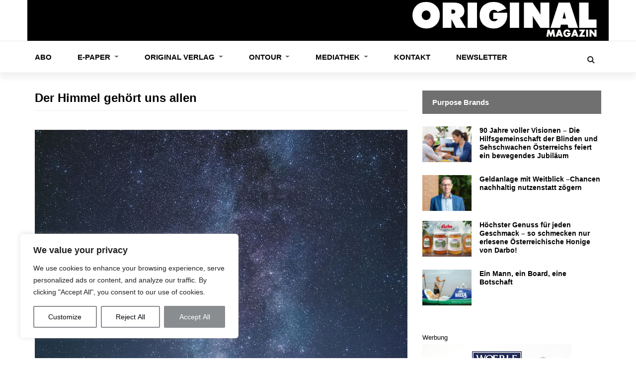

--- FILE ---
content_type: text/html; charset=UTF-8
request_url: https://original-magazin.at/der-himmel-gehoert-uns-allen
body_size: 20529
content:
<!doctype html>
<html lang="de">
<head>
  <meta charset="UTF-8">
  <meta name="viewport" content="width=device-width, initial-scale=1">
  <link rel="profile" href="http://gmpg.org/xfn/11">

    <meta property="og:locale" content="de_DE">
  <meta property="og:site_name" content="Original Magazin">
  <meta property="og:title" content="Der  Himmel gehört uns allen &#8211; Original Magazin">

      <meta property="description" content="Das Weltall beflügelt seit jeher Fantasie und Entdeckergeist der Menschen.">
    <meta property="og:type" content="article">
    <meta property="og:url" content="https://original-magazin.at/der-himmel-gehoert-uns-allen">
    <meta property="og:description" content="Das Weltall beflügelt seit jeher Fantasie und Entdeckergeist der Menschen.">
        <meta property="og:image" content="https://original-magazin.at/wp-content/uploads/2020/08/voltmer.jpg">
    <meta property="og:image:secure_url" content="https://original-magazin.at/wp-content/uploads/2020/08/voltmer.jpg">

    <meta name="twitter:image" content="https://original-magazin.at/wp-content/uploads/2020/08/voltmer.jpg">
    
    <meta name="twitter:description" content="Das Weltall beflügelt seit jeher Fantasie und Entdeckergeist der Menschen.">
  
  <meta name="twitter:title" content="Der  Himmel gehört uns allen &#8211; Original Magazin">
  <meta name="twitter:card" content="summary_large_image">

  <title>Der  Himmel gehört uns allen &#8211; Original Magazin</title>
<meta name='robots' content='max-image-preview:large' />
	<style>img:is([sizes="auto" i], [sizes^="auto," i]) { contain-intrinsic-size: 3000px 1500px }</style>
	<!-- original-magazin.at is managing ads with Advanced Ads 2.0.16 – https://wpadvancedads.com/ --><script id="origi-ready">
			window.advanced_ads_ready=function(e,a){a=a||"complete";var d=function(e){return"interactive"===a?"loading"!==e:"complete"===e};d(document.readyState)?e():document.addEventListener("readystatechange",(function(a){d(a.target.readyState)&&e()}),{once:"interactive"===a})},window.advanced_ads_ready_queue=window.advanced_ads_ready_queue||[];		</script>
		<link rel='stylesheet' id='bootstrap4-css' href='https://original-magazin.at/wp-content/themes/magazine-o%20child/assets/css/bootstrap.min.css?ver=4' type='text/css' media='all' />
<link rel='stylesheet' id='parent-style-css' href='https://original-magazin.at/wp-content/themes/magazine-o/style.css?ver=4' type='text/css' media='all' />
<link rel='stylesheet' id='magazine-o-custom-css' href='https://original-magazin.at/wp-content/themes/magazine-o/ocean-themes/assets/css/custom.css?ver=6.8.3' type='text/css' media='all' />
<link rel='stylesheet' id='magazine-o-color-css' href='https://original-magazin.at/wp-content/themes/magazine-o/ocean-themes/assets/css/color.css?ver=6.8.3' type='text/css' media='all' />
<link rel='stylesheet' id='magazine-o-responsive-css' href='https://original-magazin.at/wp-content/themes/magazine-o/ocean-themes/assets/css/responsive.css?ver=6.8.3' type='text/css' media='all' />
<link rel='stylesheet' id='magazine-o-print-css' href='https://original-magazin.at/wp-content/themes/magazine-o/ocean-themes/assets/css/print.css?ver=6.8.3' type='text/css' media='all' />
<link rel='stylesheet' id='child-style-css' href='https://original-magazin.at/wp-content/themes/magazine-o%20child/style.css?ver=4' type='text/css' media='all' />
<link rel='stylesheet' id='wp-block-library-css' href='https://original-magazin.at/wp-includes/css/dist/block-library/style.min.css?ver=6.8.3' type='text/css' media='all' />
<style id='classic-theme-styles-inline-css' type='text/css'>
/*! This file is auto-generated */
.wp-block-button__link{color:#fff;background-color:#32373c;border-radius:9999px;box-shadow:none;text-decoration:none;padding:calc(.667em + 2px) calc(1.333em + 2px);font-size:1.125em}.wp-block-file__button{background:#32373c;color:#fff;text-decoration:none}
</style>
<style id='global-styles-inline-css' type='text/css'>
:root{--wp--preset--aspect-ratio--square: 1;--wp--preset--aspect-ratio--4-3: 4/3;--wp--preset--aspect-ratio--3-4: 3/4;--wp--preset--aspect-ratio--3-2: 3/2;--wp--preset--aspect-ratio--2-3: 2/3;--wp--preset--aspect-ratio--16-9: 16/9;--wp--preset--aspect-ratio--9-16: 9/16;--wp--preset--color--black: #000000;--wp--preset--color--cyan-bluish-gray: #abb8c3;--wp--preset--color--white: #ffffff;--wp--preset--color--pale-pink: #f78da7;--wp--preset--color--vivid-red: #cf2e2e;--wp--preset--color--luminous-vivid-orange: #ff6900;--wp--preset--color--luminous-vivid-amber: #fcb900;--wp--preset--color--light-green-cyan: #7bdcb5;--wp--preset--color--vivid-green-cyan: #00d084;--wp--preset--color--pale-cyan-blue: #8ed1fc;--wp--preset--color--vivid-cyan-blue: #0693e3;--wp--preset--color--vivid-purple: #9b51e0;--wp--preset--gradient--vivid-cyan-blue-to-vivid-purple: linear-gradient(135deg,rgba(6,147,227,1) 0%,rgb(155,81,224) 100%);--wp--preset--gradient--light-green-cyan-to-vivid-green-cyan: linear-gradient(135deg,rgb(122,220,180) 0%,rgb(0,208,130) 100%);--wp--preset--gradient--luminous-vivid-amber-to-luminous-vivid-orange: linear-gradient(135deg,rgba(252,185,0,1) 0%,rgba(255,105,0,1) 100%);--wp--preset--gradient--luminous-vivid-orange-to-vivid-red: linear-gradient(135deg,rgba(255,105,0,1) 0%,rgb(207,46,46) 100%);--wp--preset--gradient--very-light-gray-to-cyan-bluish-gray: linear-gradient(135deg,rgb(238,238,238) 0%,rgb(169,184,195) 100%);--wp--preset--gradient--cool-to-warm-spectrum: linear-gradient(135deg,rgb(74,234,220) 0%,rgb(151,120,209) 20%,rgb(207,42,186) 40%,rgb(238,44,130) 60%,rgb(251,105,98) 80%,rgb(254,248,76) 100%);--wp--preset--gradient--blush-light-purple: linear-gradient(135deg,rgb(255,206,236) 0%,rgb(152,150,240) 100%);--wp--preset--gradient--blush-bordeaux: linear-gradient(135deg,rgb(254,205,165) 0%,rgb(254,45,45) 50%,rgb(107,0,62) 100%);--wp--preset--gradient--luminous-dusk: linear-gradient(135deg,rgb(255,203,112) 0%,rgb(199,81,192) 50%,rgb(65,88,208) 100%);--wp--preset--gradient--pale-ocean: linear-gradient(135deg,rgb(255,245,203) 0%,rgb(182,227,212) 50%,rgb(51,167,181) 100%);--wp--preset--gradient--electric-grass: linear-gradient(135deg,rgb(202,248,128) 0%,rgb(113,206,126) 100%);--wp--preset--gradient--midnight: linear-gradient(135deg,rgb(2,3,129) 0%,rgb(40,116,252) 100%);--wp--preset--font-size--small: 13px;--wp--preset--font-size--medium: 20px;--wp--preset--font-size--large: 36px;--wp--preset--font-size--x-large: 42px;--wp--preset--spacing--20: 0.44rem;--wp--preset--spacing--30: 0.67rem;--wp--preset--spacing--40: 1rem;--wp--preset--spacing--50: 1.5rem;--wp--preset--spacing--60: 2.25rem;--wp--preset--spacing--70: 3.38rem;--wp--preset--spacing--80: 5.06rem;--wp--preset--shadow--natural: 6px 6px 9px rgba(0, 0, 0, 0.2);--wp--preset--shadow--deep: 12px 12px 50px rgba(0, 0, 0, 0.4);--wp--preset--shadow--sharp: 6px 6px 0px rgba(0, 0, 0, 0.2);--wp--preset--shadow--outlined: 6px 6px 0px -3px rgba(255, 255, 255, 1), 6px 6px rgba(0, 0, 0, 1);--wp--preset--shadow--crisp: 6px 6px 0px rgba(0, 0, 0, 1);}:where(.is-layout-flex){gap: 0.5em;}:where(.is-layout-grid){gap: 0.5em;}body .is-layout-flex{display: flex;}.is-layout-flex{flex-wrap: wrap;align-items: center;}.is-layout-flex > :is(*, div){margin: 0;}body .is-layout-grid{display: grid;}.is-layout-grid > :is(*, div){margin: 0;}:where(.wp-block-columns.is-layout-flex){gap: 2em;}:where(.wp-block-columns.is-layout-grid){gap: 2em;}:where(.wp-block-post-template.is-layout-flex){gap: 1.25em;}:where(.wp-block-post-template.is-layout-grid){gap: 1.25em;}.has-black-color{color: var(--wp--preset--color--black) !important;}.has-cyan-bluish-gray-color{color: var(--wp--preset--color--cyan-bluish-gray) !important;}.has-white-color{color: var(--wp--preset--color--white) !important;}.has-pale-pink-color{color: var(--wp--preset--color--pale-pink) !important;}.has-vivid-red-color{color: var(--wp--preset--color--vivid-red) !important;}.has-luminous-vivid-orange-color{color: var(--wp--preset--color--luminous-vivid-orange) !important;}.has-luminous-vivid-amber-color{color: var(--wp--preset--color--luminous-vivid-amber) !important;}.has-light-green-cyan-color{color: var(--wp--preset--color--light-green-cyan) !important;}.has-vivid-green-cyan-color{color: var(--wp--preset--color--vivid-green-cyan) !important;}.has-pale-cyan-blue-color{color: var(--wp--preset--color--pale-cyan-blue) !important;}.has-vivid-cyan-blue-color{color: var(--wp--preset--color--vivid-cyan-blue) !important;}.has-vivid-purple-color{color: var(--wp--preset--color--vivid-purple) !important;}.has-black-background-color{background-color: var(--wp--preset--color--black) !important;}.has-cyan-bluish-gray-background-color{background-color: var(--wp--preset--color--cyan-bluish-gray) !important;}.has-white-background-color{background-color: var(--wp--preset--color--white) !important;}.has-pale-pink-background-color{background-color: var(--wp--preset--color--pale-pink) !important;}.has-vivid-red-background-color{background-color: var(--wp--preset--color--vivid-red) !important;}.has-luminous-vivid-orange-background-color{background-color: var(--wp--preset--color--luminous-vivid-orange) !important;}.has-luminous-vivid-amber-background-color{background-color: var(--wp--preset--color--luminous-vivid-amber) !important;}.has-light-green-cyan-background-color{background-color: var(--wp--preset--color--light-green-cyan) !important;}.has-vivid-green-cyan-background-color{background-color: var(--wp--preset--color--vivid-green-cyan) !important;}.has-pale-cyan-blue-background-color{background-color: var(--wp--preset--color--pale-cyan-blue) !important;}.has-vivid-cyan-blue-background-color{background-color: var(--wp--preset--color--vivid-cyan-blue) !important;}.has-vivid-purple-background-color{background-color: var(--wp--preset--color--vivid-purple) !important;}.has-black-border-color{border-color: var(--wp--preset--color--black) !important;}.has-cyan-bluish-gray-border-color{border-color: var(--wp--preset--color--cyan-bluish-gray) !important;}.has-white-border-color{border-color: var(--wp--preset--color--white) !important;}.has-pale-pink-border-color{border-color: var(--wp--preset--color--pale-pink) !important;}.has-vivid-red-border-color{border-color: var(--wp--preset--color--vivid-red) !important;}.has-luminous-vivid-orange-border-color{border-color: var(--wp--preset--color--luminous-vivid-orange) !important;}.has-luminous-vivid-amber-border-color{border-color: var(--wp--preset--color--luminous-vivid-amber) !important;}.has-light-green-cyan-border-color{border-color: var(--wp--preset--color--light-green-cyan) !important;}.has-vivid-green-cyan-border-color{border-color: var(--wp--preset--color--vivid-green-cyan) !important;}.has-pale-cyan-blue-border-color{border-color: var(--wp--preset--color--pale-cyan-blue) !important;}.has-vivid-cyan-blue-border-color{border-color: var(--wp--preset--color--vivid-cyan-blue) !important;}.has-vivid-purple-border-color{border-color: var(--wp--preset--color--vivid-purple) !important;}.has-vivid-cyan-blue-to-vivid-purple-gradient-background{background: var(--wp--preset--gradient--vivid-cyan-blue-to-vivid-purple) !important;}.has-light-green-cyan-to-vivid-green-cyan-gradient-background{background: var(--wp--preset--gradient--light-green-cyan-to-vivid-green-cyan) !important;}.has-luminous-vivid-amber-to-luminous-vivid-orange-gradient-background{background: var(--wp--preset--gradient--luminous-vivid-amber-to-luminous-vivid-orange) !important;}.has-luminous-vivid-orange-to-vivid-red-gradient-background{background: var(--wp--preset--gradient--luminous-vivid-orange-to-vivid-red) !important;}.has-very-light-gray-to-cyan-bluish-gray-gradient-background{background: var(--wp--preset--gradient--very-light-gray-to-cyan-bluish-gray) !important;}.has-cool-to-warm-spectrum-gradient-background{background: var(--wp--preset--gradient--cool-to-warm-spectrum) !important;}.has-blush-light-purple-gradient-background{background: var(--wp--preset--gradient--blush-light-purple) !important;}.has-blush-bordeaux-gradient-background{background: var(--wp--preset--gradient--blush-bordeaux) !important;}.has-luminous-dusk-gradient-background{background: var(--wp--preset--gradient--luminous-dusk) !important;}.has-pale-ocean-gradient-background{background: var(--wp--preset--gradient--pale-ocean) !important;}.has-electric-grass-gradient-background{background: var(--wp--preset--gradient--electric-grass) !important;}.has-midnight-gradient-background{background: var(--wp--preset--gradient--midnight) !important;}.has-small-font-size{font-size: var(--wp--preset--font-size--small) !important;}.has-medium-font-size{font-size: var(--wp--preset--font-size--medium) !important;}.has-large-font-size{font-size: var(--wp--preset--font-size--large) !important;}.has-x-large-font-size{font-size: var(--wp--preset--font-size--x-large) !important;}
:where(.wp-block-post-template.is-layout-flex){gap: 1.25em;}:where(.wp-block-post-template.is-layout-grid){gap: 1.25em;}
:where(.wp-block-columns.is-layout-flex){gap: 2em;}:where(.wp-block-columns.is-layout-grid){gap: 2em;}
:root :where(.wp-block-pullquote){font-size: 1.5em;line-height: 1.6;}
</style>
<link rel='stylesheet' id='font-awesome-css' href='https://original-magazin.at/wp-content/themes/magazine-o/ocean-themes/assets/css/font-awesome.min.css?ver=6.8.3' type='text/css' media='all' />
<link rel='stylesheet' id='dflip-style-css' href='https://original-magazin.at/wp-content/plugins/3d-flipbook-dflip-lite/assets/css/dflip.min.css?ver=2.4.20' type='text/css' media='all' />
<link rel='stylesheet' id='unslider-css-css' href='https://original-magazin.at/wp-content/plugins/advanced-ads-slider/public/assets/css/unslider.css?ver=2.0.0' type='text/css' media='all' />
<link rel='stylesheet' id='slider-css-css' href='https://original-magazin.at/wp-content/plugins/advanced-ads-slider/public/assets/css/slider.css?ver=2.0.0' type='text/css' media='all' />
<script type="text/javascript" id="cookie-law-info-js-extra">
/* <![CDATA[ */
var _ckyConfig = {"_ipData":[],"_assetsURL":"https:\/\/original-magazin.at\/wp-content\/plugins\/cookie-law-info\/lite\/frontend\/images\/","_publicURL":"https:\/\/original-magazin.at","_expiry":"365","_categories":[{"name":"Necessary","slug":"necessary","isNecessary":true,"ccpaDoNotSell":true,"cookies":[],"active":true,"defaultConsent":{"gdpr":true,"ccpa":true}},{"name":"Functional","slug":"functional","isNecessary":false,"ccpaDoNotSell":true,"cookies":[],"active":true,"defaultConsent":{"gdpr":false,"ccpa":false}},{"name":"Analytics","slug":"analytics","isNecessary":false,"ccpaDoNotSell":true,"cookies":[],"active":true,"defaultConsent":{"gdpr":false,"ccpa":false}},{"name":"Performance","slug":"performance","isNecessary":false,"ccpaDoNotSell":true,"cookies":[],"active":true,"defaultConsent":{"gdpr":false,"ccpa":false}},{"name":"Advertisement","slug":"advertisement","isNecessary":false,"ccpaDoNotSell":true,"cookies":[],"active":true,"defaultConsent":{"gdpr":false,"ccpa":false}}],"_activeLaw":"gdpr","_rootDomain":"","_block":"1","_showBanner":"1","_bannerConfig":{"settings":{"type":"box","preferenceCenterType":"popup","position":"bottom-left","applicableLaw":"gdpr"},"behaviours":{"reloadBannerOnAccept":false,"loadAnalyticsByDefault":false,"animations":{"onLoad":"animate","onHide":"sticky"}},"config":{"revisitConsent":{"status":false,"tag":"revisit-consent","position":"bottom-left","meta":{"url":"#"},"styles":{"background-color":"#6B6C6D"},"elements":{"title":{"type":"text","tag":"revisit-consent-title","status":true,"styles":{"color":"#0056a7"}}}},"preferenceCenter":{"toggle":{"status":true,"tag":"detail-category-toggle","type":"toggle","states":{"active":{"styles":{"background-color":"#1863DC"}},"inactive":{"styles":{"background-color":"#D0D5D2"}}}}},"categoryPreview":{"status":false,"toggle":{"status":true,"tag":"detail-category-preview-toggle","type":"toggle","states":{"active":{"styles":{"background-color":"#1863DC"}},"inactive":{"styles":{"background-color":"#D0D5D2"}}}}},"videoPlaceholder":{"status":true,"styles":{"background-color":"#000000","border-color":"#000000","color":"#ffffff"}},"readMore":{"status":false,"tag":"readmore-button","type":"link","meta":{"noFollow":true,"newTab":true},"styles":{"color":"#000409","background-color":"transparent","border-color":"transparent"}},"showMore":{"status":true,"tag":"show-desc-button","type":"button","styles":{"color":"#1863DC"}},"showLess":{"status":true,"tag":"hide-desc-button","type":"button","styles":{"color":"#1863DC"}},"alwaysActive":{"status":true,"tag":"always-active","styles":{"color":"#008000"}},"manualLinks":{"status":true,"tag":"manual-links","type":"link","styles":{"color":"#1863DC"}},"auditTable":{"status":true},"optOption":{"status":true,"toggle":{"status":true,"tag":"optout-option-toggle","type":"toggle","states":{"active":{"styles":{"background-color":"#1863dc"}},"inactive":{"styles":{"background-color":"#FFFFFF"}}}}}}},"_version":"3.3.9.1","_logConsent":"1","_tags":[{"tag":"accept-button","styles":{"color":"#FFFFFF","background-color":"#8A8D90","border-color":"#8A8C90"}},{"tag":"reject-button","styles":{"color":"#000409","background-color":"transparent","border-color":"#8A8C90"}},{"tag":"settings-button","styles":{"color":"#000409","background-color":"transparent","border-color":"#8A8C90"}},{"tag":"readmore-button","styles":{"color":"#000409","background-color":"transparent","border-color":"transparent"}},{"tag":"donotsell-button","styles":{"color":"#1863DC","background-color":"transparent","border-color":"transparent"}},{"tag":"show-desc-button","styles":{"color":"#1863DC"}},{"tag":"hide-desc-button","styles":{"color":"#1863DC"}},{"tag":"cky-always-active","styles":[]},{"tag":"cky-link","styles":[]},{"tag":"accept-button","styles":{"color":"#FFFFFF","background-color":"#8A8D90","border-color":"#8A8C90"}},{"tag":"revisit-consent","styles":{"background-color":"#6B6C6D"}}],"_shortCodes":[{"key":"cky_readmore","content":"<a href=\"#\" class=\"cky-policy\" aria-label=\"Cookie Policy\" target=\"_blank\" rel=\"noopener\" data-cky-tag=\"readmore-button\">Cookie Policy<\/a>","tag":"readmore-button","status":false,"attributes":{"rel":"nofollow","target":"_blank"}},{"key":"cky_show_desc","content":"<button class=\"cky-show-desc-btn\" data-cky-tag=\"show-desc-button\" aria-label=\"Show more\">Show more<\/button>","tag":"show-desc-button","status":true,"attributes":[]},{"key":"cky_hide_desc","content":"<button class=\"cky-show-desc-btn\" data-cky-tag=\"hide-desc-button\" aria-label=\"Show less\">Show less<\/button>","tag":"hide-desc-button","status":true,"attributes":[]},{"key":"cky_optout_show_desc","content":"[cky_optout_show_desc]","tag":"optout-show-desc-button","status":true,"attributes":[]},{"key":"cky_optout_hide_desc","content":"[cky_optout_hide_desc]","tag":"optout-hide-desc-button","status":true,"attributes":[]},{"key":"cky_category_toggle_label","content":"[cky_{{status}}_category_label] [cky_preference_{{category_slug}}_title]","tag":"","status":true,"attributes":[]},{"key":"cky_enable_category_label","content":"Enable","tag":"","status":true,"attributes":[]},{"key":"cky_disable_category_label","content":"Disable","tag":"","status":true,"attributes":[]},{"key":"cky_video_placeholder","content":"<div class=\"video-placeholder-normal\" data-cky-tag=\"video-placeholder\" id=\"[UNIQUEID]\"><p class=\"video-placeholder-text-normal\" data-cky-tag=\"placeholder-title\">Please accept cookies to access this content<\/p><\/div>","tag":"","status":true,"attributes":[]},{"key":"cky_enable_optout_label","content":"Enable","tag":"","status":true,"attributes":[]},{"key":"cky_disable_optout_label","content":"Disable","tag":"","status":true,"attributes":[]},{"key":"cky_optout_toggle_label","content":"[cky_{{status}}_optout_label] [cky_optout_option_title]","tag":"","status":true,"attributes":[]},{"key":"cky_optout_option_title","content":"Do Not Sell or Share My Personal Information","tag":"","status":true,"attributes":[]},{"key":"cky_optout_close_label","content":"Close","tag":"","status":true,"attributes":[]},{"key":"cky_preference_close_label","content":"Close","tag":"","status":true,"attributes":[]}],"_rtl":"","_language":"en","_providersToBlock":[]};
var _ckyStyles = {"css":".cky-overlay{background: #000000; opacity: 0.4; position: fixed; top: 0; left: 0; width: 100%; height: 100%; z-index: 99999999;}.cky-hide{display: none;}.cky-btn-revisit-wrapper{display: flex; align-items: center; justify-content: center; background: #0056a7; width: 45px; height: 45px; border-radius: 50%; position: fixed; z-index: 999999; cursor: pointer;}.cky-revisit-bottom-left{bottom: 15px; left: 15px;}.cky-revisit-bottom-right{bottom: 15px; right: 15px;}.cky-btn-revisit-wrapper .cky-btn-revisit{display: flex; align-items: center; justify-content: center; background: none; border: none; cursor: pointer; position: relative; margin: 0; padding: 0;}.cky-btn-revisit-wrapper .cky-btn-revisit img{max-width: fit-content; margin: 0; height: 30px; width: 30px;}.cky-revisit-bottom-left:hover::before{content: attr(data-tooltip); position: absolute; background: #4e4b66; color: #ffffff; left: calc(100% + 7px); font-size: 12px; line-height: 16px; width: max-content; padding: 4px 8px; border-radius: 4px;}.cky-revisit-bottom-left:hover::after{position: absolute; content: \"\"; border: 5px solid transparent; left: calc(100% + 2px); border-left-width: 0; border-right-color: #4e4b66;}.cky-revisit-bottom-right:hover::before{content: attr(data-tooltip); position: absolute; background: #4e4b66; color: #ffffff; right: calc(100% + 7px); font-size: 12px; line-height: 16px; width: max-content; padding: 4px 8px; border-radius: 4px;}.cky-revisit-bottom-right:hover::after{position: absolute; content: \"\"; border: 5px solid transparent; right: calc(100% + 2px); border-right-width: 0; border-left-color: #4e4b66;}.cky-revisit-hide{display: none;}.cky-consent-container{position: fixed; width: 440px; box-sizing: border-box; z-index: 9999999; border-radius: 6px;}.cky-consent-container .cky-consent-bar{background: #ffffff; border: 1px solid; padding: 20px 26px; box-shadow: 0 -1px 10px 0 #acabab4d; border-radius: 6px;}.cky-box-bottom-left{bottom: 40px; left: 40px;}.cky-box-bottom-right{bottom: 40px; right: 40px;}.cky-box-top-left{top: 40px; left: 40px;}.cky-box-top-right{top: 40px; right: 40px;}.cky-custom-brand-logo-wrapper .cky-custom-brand-logo{width: 100px; height: auto; margin: 0 0 12px 0;}.cky-notice .cky-title{color: #212121; font-weight: 700; font-size: 18px; line-height: 24px; margin: 0 0 12px 0;}.cky-notice-des *,.cky-preference-content-wrapper *,.cky-accordion-header-des *,.cky-gpc-wrapper .cky-gpc-desc *{font-size: 14px;}.cky-notice-des{color: #212121; font-size: 14px; line-height: 24px; font-weight: 400;}.cky-notice-des img{height: 25px; width: 25px;}.cky-consent-bar .cky-notice-des p,.cky-gpc-wrapper .cky-gpc-desc p,.cky-preference-body-wrapper .cky-preference-content-wrapper p,.cky-accordion-header-wrapper .cky-accordion-header-des p,.cky-cookie-des-table li div:last-child p{color: inherit; margin-top: 0; overflow-wrap: break-word;}.cky-notice-des P:last-child,.cky-preference-content-wrapper p:last-child,.cky-cookie-des-table li div:last-child p:last-child,.cky-gpc-wrapper .cky-gpc-desc p:last-child{margin-bottom: 0;}.cky-notice-des a.cky-policy,.cky-notice-des button.cky-policy{font-size: 14px; color: #1863dc; white-space: nowrap; cursor: pointer; background: transparent; border: 1px solid; text-decoration: underline;}.cky-notice-des button.cky-policy{padding: 0;}.cky-notice-des a.cky-policy:focus-visible,.cky-notice-des button.cky-policy:focus-visible,.cky-preference-content-wrapper .cky-show-desc-btn:focus-visible,.cky-accordion-header .cky-accordion-btn:focus-visible,.cky-preference-header .cky-btn-close:focus-visible,.cky-switch input[type=\"checkbox\"]:focus-visible,.cky-footer-wrapper a:focus-visible,.cky-btn:focus-visible{outline: 2px solid #1863dc; outline-offset: 2px;}.cky-btn:focus:not(:focus-visible),.cky-accordion-header .cky-accordion-btn:focus:not(:focus-visible),.cky-preference-content-wrapper .cky-show-desc-btn:focus:not(:focus-visible),.cky-btn-revisit-wrapper .cky-btn-revisit:focus:not(:focus-visible),.cky-preference-header .cky-btn-close:focus:not(:focus-visible),.cky-consent-bar .cky-banner-btn-close:focus:not(:focus-visible){outline: 0;}button.cky-show-desc-btn:not(:hover):not(:active){color: #1863dc; background: transparent;}button.cky-accordion-btn:not(:hover):not(:active),button.cky-banner-btn-close:not(:hover):not(:active),button.cky-btn-revisit:not(:hover):not(:active),button.cky-btn-close:not(:hover):not(:active){background: transparent;}.cky-consent-bar button:hover,.cky-modal.cky-modal-open button:hover,.cky-consent-bar button:focus,.cky-modal.cky-modal-open button:focus{text-decoration: none;}.cky-notice-btn-wrapper{display: flex; justify-content: flex-start; align-items: center; flex-wrap: wrap; margin-top: 16px;}.cky-notice-btn-wrapper .cky-btn{text-shadow: none; box-shadow: none;}.cky-btn{flex: auto; max-width: 100%; font-size: 14px; font-family: inherit; line-height: 24px; padding: 8px; font-weight: 500; margin: 0 8px 0 0; border-radius: 2px; cursor: pointer; text-align: center; text-transform: none; min-height: 0;}.cky-btn:hover{opacity: 0.8;}.cky-btn-customize{color: #1863dc; background: transparent; border: 2px solid #1863dc;}.cky-btn-reject{color: #1863dc; background: transparent; border: 2px solid #1863dc;}.cky-btn-accept{background: #1863dc; color: #ffffff; border: 2px solid #1863dc;}.cky-btn:last-child{margin-right: 0;}@media (max-width: 576px){.cky-box-bottom-left{bottom: 0; left: 0;}.cky-box-bottom-right{bottom: 0; right: 0;}.cky-box-top-left{top: 0; left: 0;}.cky-box-top-right{top: 0; right: 0;}}@media (max-width: 440px){.cky-box-bottom-left, .cky-box-bottom-right, .cky-box-top-left, .cky-box-top-right{width: 100%; max-width: 100%;}.cky-consent-container .cky-consent-bar{padding: 20px 0;}.cky-custom-brand-logo-wrapper, .cky-notice .cky-title, .cky-notice-des, .cky-notice-btn-wrapper{padding: 0 24px;}.cky-notice-des{max-height: 40vh; overflow-y: scroll;}.cky-notice-btn-wrapper{flex-direction: column; margin-top: 0;}.cky-btn{width: 100%; margin: 10px 0 0 0;}.cky-notice-btn-wrapper .cky-btn-customize{order: 2;}.cky-notice-btn-wrapper .cky-btn-reject{order: 3;}.cky-notice-btn-wrapper .cky-btn-accept{order: 1; margin-top: 16px;}}@media (max-width: 352px){.cky-notice .cky-title{font-size: 16px;}.cky-notice-des *{font-size: 12px;}.cky-notice-des, .cky-btn{font-size: 12px;}}.cky-modal.cky-modal-open{display: flex; visibility: visible; -webkit-transform: translate(-50%, -50%); -moz-transform: translate(-50%, -50%); -ms-transform: translate(-50%, -50%); -o-transform: translate(-50%, -50%); transform: translate(-50%, -50%); top: 50%; left: 50%; transition: all 1s ease;}.cky-modal{box-shadow: 0 32px 68px rgba(0, 0, 0, 0.3); margin: 0 auto; position: fixed; max-width: 100%; background: #ffffff; top: 50%; box-sizing: border-box; border-radius: 6px; z-index: 999999999; color: #212121; -webkit-transform: translate(-50%, 100%); -moz-transform: translate(-50%, 100%); -ms-transform: translate(-50%, 100%); -o-transform: translate(-50%, 100%); transform: translate(-50%, 100%); visibility: hidden; transition: all 0s ease;}.cky-preference-center{max-height: 79vh; overflow: hidden; width: 845px; overflow: hidden; flex: 1 1 0; display: flex; flex-direction: column; border-radius: 6px;}.cky-preference-header{display: flex; align-items: center; justify-content: space-between; padding: 22px 24px; border-bottom: 1px solid;}.cky-preference-header .cky-preference-title{font-size: 18px; font-weight: 700; line-height: 24px;}.cky-preference-header .cky-btn-close{margin: 0; cursor: pointer; vertical-align: middle; padding: 0; background: none; border: none; width: auto; height: auto; min-height: 0; line-height: 0; text-shadow: none; box-shadow: none;}.cky-preference-header .cky-btn-close img{margin: 0; height: 10px; width: 10px;}.cky-preference-body-wrapper{padding: 0 24px; flex: 1; overflow: auto; box-sizing: border-box;}.cky-preference-content-wrapper,.cky-gpc-wrapper .cky-gpc-desc{font-size: 14px; line-height: 24px; font-weight: 400; padding: 12px 0;}.cky-preference-content-wrapper{border-bottom: 1px solid;}.cky-preference-content-wrapper img{height: 25px; width: 25px;}.cky-preference-content-wrapper .cky-show-desc-btn{font-size: 14px; font-family: inherit; color: #1863dc; text-decoration: none; line-height: 24px; padding: 0; margin: 0; white-space: nowrap; cursor: pointer; background: transparent; border-color: transparent; text-transform: none; min-height: 0; text-shadow: none; box-shadow: none;}.cky-accordion-wrapper{margin-bottom: 10px;}.cky-accordion{border-bottom: 1px solid;}.cky-accordion:last-child{border-bottom: none;}.cky-accordion .cky-accordion-item{display: flex; margin-top: 10px;}.cky-accordion .cky-accordion-body{display: none;}.cky-accordion.cky-accordion-active .cky-accordion-body{display: block; padding: 0 22px; margin-bottom: 16px;}.cky-accordion-header-wrapper{cursor: pointer; width: 100%;}.cky-accordion-item .cky-accordion-header{display: flex; justify-content: space-between; align-items: center;}.cky-accordion-header .cky-accordion-btn{font-size: 16px; font-family: inherit; color: #212121; line-height: 24px; background: none; border: none; font-weight: 700; padding: 0; margin: 0; cursor: pointer; text-transform: none; min-height: 0; text-shadow: none; box-shadow: none;}.cky-accordion-header .cky-always-active{color: #008000; font-weight: 600; line-height: 24px; font-size: 14px;}.cky-accordion-header-des{font-size: 14px; line-height: 24px; margin: 10px 0 16px 0;}.cky-accordion-chevron{margin-right: 22px; position: relative; cursor: pointer;}.cky-accordion-chevron-hide{display: none;}.cky-accordion .cky-accordion-chevron i::before{content: \"\"; position: absolute; border-right: 1.4px solid; border-bottom: 1.4px solid; border-color: inherit; height: 6px; width: 6px; -webkit-transform: rotate(-45deg); -moz-transform: rotate(-45deg); -ms-transform: rotate(-45deg); -o-transform: rotate(-45deg); transform: rotate(-45deg); transition: all 0.2s ease-in-out; top: 8px;}.cky-accordion.cky-accordion-active .cky-accordion-chevron i::before{-webkit-transform: rotate(45deg); -moz-transform: rotate(45deg); -ms-transform: rotate(45deg); -o-transform: rotate(45deg); transform: rotate(45deg);}.cky-audit-table{background: #f4f4f4; border-radius: 6px;}.cky-audit-table .cky-empty-cookies-text{color: inherit; font-size: 12px; line-height: 24px; margin: 0; padding: 10px;}.cky-audit-table .cky-cookie-des-table{font-size: 12px; line-height: 24px; font-weight: normal; padding: 15px 10px; border-bottom: 1px solid; border-bottom-color: inherit; margin: 0;}.cky-audit-table .cky-cookie-des-table:last-child{border-bottom: none;}.cky-audit-table .cky-cookie-des-table li{list-style-type: none; display: flex; padding: 3px 0;}.cky-audit-table .cky-cookie-des-table li:first-child{padding-top: 0;}.cky-cookie-des-table li div:first-child{width: 100px; font-weight: 600; word-break: break-word; word-wrap: break-word;}.cky-cookie-des-table li div:last-child{flex: 1; word-break: break-word; word-wrap: break-word; margin-left: 8px;}.cky-footer-shadow{display: block; width: 100%; height: 40px; background: linear-gradient(180deg, rgba(255, 255, 255, 0) 0%, #ffffff 100%); position: absolute; bottom: calc(100% - 1px);}.cky-footer-wrapper{position: relative;}.cky-prefrence-btn-wrapper{display: flex; flex-wrap: wrap; align-items: center; justify-content: center; padding: 22px 24px; border-top: 1px solid;}.cky-prefrence-btn-wrapper .cky-btn{flex: auto; max-width: 100%; text-shadow: none; box-shadow: none;}.cky-btn-preferences{color: #1863dc; background: transparent; border: 2px solid #1863dc;}.cky-preference-header,.cky-preference-body-wrapper,.cky-preference-content-wrapper,.cky-accordion-wrapper,.cky-accordion,.cky-accordion-wrapper,.cky-footer-wrapper,.cky-prefrence-btn-wrapper{border-color: inherit;}@media (max-width: 845px){.cky-modal{max-width: calc(100% - 16px);}}@media (max-width: 576px){.cky-modal{max-width: 100%;}.cky-preference-center{max-height: 100vh;}.cky-prefrence-btn-wrapper{flex-direction: column;}.cky-accordion.cky-accordion-active .cky-accordion-body{padding-right: 0;}.cky-prefrence-btn-wrapper .cky-btn{width: 100%; margin: 10px 0 0 0;}.cky-prefrence-btn-wrapper .cky-btn-reject{order: 3;}.cky-prefrence-btn-wrapper .cky-btn-accept{order: 1; margin-top: 0;}.cky-prefrence-btn-wrapper .cky-btn-preferences{order: 2;}}@media (max-width: 425px){.cky-accordion-chevron{margin-right: 15px;}.cky-notice-btn-wrapper{margin-top: 0;}.cky-accordion.cky-accordion-active .cky-accordion-body{padding: 0 15px;}}@media (max-width: 352px){.cky-preference-header .cky-preference-title{font-size: 16px;}.cky-preference-header{padding: 16px 24px;}.cky-preference-content-wrapper *, .cky-accordion-header-des *{font-size: 12px;}.cky-preference-content-wrapper, .cky-preference-content-wrapper .cky-show-more, .cky-accordion-header .cky-always-active, .cky-accordion-header-des, .cky-preference-content-wrapper .cky-show-desc-btn, .cky-notice-des a.cky-policy{font-size: 12px;}.cky-accordion-header .cky-accordion-btn{font-size: 14px;}}.cky-switch{display: flex;}.cky-switch input[type=\"checkbox\"]{position: relative; width: 44px; height: 24px; margin: 0; background: #d0d5d2; -webkit-appearance: none; border-radius: 50px; cursor: pointer; outline: 0; border: none; top: 0;}.cky-switch input[type=\"checkbox\"]:checked{background: #1863dc;}.cky-switch input[type=\"checkbox\"]:before{position: absolute; content: \"\"; height: 20px; width: 20px; left: 2px; bottom: 2px; border-radius: 50%; background-color: white; -webkit-transition: 0.4s; transition: 0.4s; margin: 0;}.cky-switch input[type=\"checkbox\"]:after{display: none;}.cky-switch input[type=\"checkbox\"]:checked:before{-webkit-transform: translateX(20px); -ms-transform: translateX(20px); transform: translateX(20px);}@media (max-width: 425px){.cky-switch input[type=\"checkbox\"]{width: 38px; height: 21px;}.cky-switch input[type=\"checkbox\"]:before{height: 17px; width: 17px;}.cky-switch input[type=\"checkbox\"]:checked:before{-webkit-transform: translateX(17px); -ms-transform: translateX(17px); transform: translateX(17px);}}.cky-consent-bar .cky-banner-btn-close{position: absolute; right: 9px; top: 5px; background: none; border: none; cursor: pointer; padding: 0; margin: 0; min-height: 0; line-height: 0; height: auto; width: auto; text-shadow: none; box-shadow: none;}.cky-consent-bar .cky-banner-btn-close img{height: 9px; width: 9px; margin: 0;}.cky-notice-group{font-size: 14px; line-height: 24px; font-weight: 400; color: #212121;}.cky-notice-btn-wrapper .cky-btn-do-not-sell{font-size: 14px; line-height: 24px; padding: 6px 0; margin: 0; font-weight: 500; background: none; border-radius: 2px; border: none; cursor: pointer; text-align: left; color: #1863dc; background: transparent; border-color: transparent; box-shadow: none; text-shadow: none;}.cky-consent-bar .cky-banner-btn-close:focus-visible,.cky-notice-btn-wrapper .cky-btn-do-not-sell:focus-visible,.cky-opt-out-btn-wrapper .cky-btn:focus-visible,.cky-opt-out-checkbox-wrapper input[type=\"checkbox\"].cky-opt-out-checkbox:focus-visible{outline: 2px solid #1863dc; outline-offset: 2px;}@media (max-width: 440px){.cky-consent-container{width: 100%;}}@media (max-width: 352px){.cky-notice-des a.cky-policy, .cky-notice-btn-wrapper .cky-btn-do-not-sell{font-size: 12px;}}.cky-opt-out-wrapper{padding: 12px 0;}.cky-opt-out-wrapper .cky-opt-out-checkbox-wrapper{display: flex; align-items: center;}.cky-opt-out-checkbox-wrapper .cky-opt-out-checkbox-label{font-size: 16px; font-weight: 700; line-height: 24px; margin: 0 0 0 12px; cursor: pointer;}.cky-opt-out-checkbox-wrapper input[type=\"checkbox\"].cky-opt-out-checkbox{background-color: #ffffff; border: 1px solid black; width: 20px; height: 18.5px; margin: 0; -webkit-appearance: none; position: relative; display: flex; align-items: center; justify-content: center; border-radius: 2px; cursor: pointer;}.cky-opt-out-checkbox-wrapper input[type=\"checkbox\"].cky-opt-out-checkbox:checked{background-color: #1863dc; border: none;}.cky-opt-out-checkbox-wrapper input[type=\"checkbox\"].cky-opt-out-checkbox:checked::after{left: 6px; bottom: 4px; width: 7px; height: 13px; border: solid #ffffff; border-width: 0 3px 3px 0; border-radius: 2px; -webkit-transform: rotate(45deg); -ms-transform: rotate(45deg); transform: rotate(45deg); content: \"\"; position: absolute; box-sizing: border-box;}.cky-opt-out-checkbox-wrapper.cky-disabled .cky-opt-out-checkbox-label,.cky-opt-out-checkbox-wrapper.cky-disabled input[type=\"checkbox\"].cky-opt-out-checkbox{cursor: no-drop;}.cky-gpc-wrapper{margin: 0 0 0 32px;}.cky-footer-wrapper .cky-opt-out-btn-wrapper{display: flex; flex-wrap: wrap; align-items: center; justify-content: center; padding: 22px 24px;}.cky-opt-out-btn-wrapper .cky-btn{flex: auto; max-width: 100%; text-shadow: none; box-shadow: none;}.cky-opt-out-btn-wrapper .cky-btn-cancel{border: 1px solid #dedfe0; background: transparent; color: #858585;}.cky-opt-out-btn-wrapper .cky-btn-confirm{background: #1863dc; color: #ffffff; border: 1px solid #1863dc;}@media (max-width: 352px){.cky-opt-out-checkbox-wrapper .cky-opt-out-checkbox-label{font-size: 14px;}.cky-gpc-wrapper .cky-gpc-desc, .cky-gpc-wrapper .cky-gpc-desc *{font-size: 12px;}.cky-opt-out-checkbox-wrapper input[type=\"checkbox\"].cky-opt-out-checkbox{width: 16px; height: 16px;}.cky-opt-out-checkbox-wrapper input[type=\"checkbox\"].cky-opt-out-checkbox:checked::after{left: 5px; bottom: 4px; width: 3px; height: 9px;}.cky-gpc-wrapper{margin: 0 0 0 28px;}}.video-placeholder-youtube{background-size: 100% 100%; background-position: center; background-repeat: no-repeat; background-color: #b2b0b059; position: relative; display: flex; align-items: center; justify-content: center; max-width: 100%;}.video-placeholder-text-youtube{text-align: center; align-items: center; padding: 10px 16px; background-color: #000000cc; color: #ffffff; border: 1px solid; border-radius: 2px; cursor: pointer;}.video-placeholder-normal{background-image: url(\"\/wp-content\/plugins\/cookie-law-info\/lite\/frontend\/images\/placeholder.svg\"); background-size: 80px; background-position: center; background-repeat: no-repeat; background-color: #b2b0b059; position: relative; display: flex; align-items: flex-end; justify-content: center; max-width: 100%;}.video-placeholder-text-normal{align-items: center; padding: 10px 16px; text-align: center; border: 1px solid; border-radius: 2px; cursor: pointer;}.cky-rtl{direction: rtl; text-align: right;}.cky-rtl .cky-banner-btn-close{left: 9px; right: auto;}.cky-rtl .cky-notice-btn-wrapper .cky-btn:last-child{margin-right: 8px;}.cky-rtl .cky-notice-btn-wrapper .cky-btn:first-child{margin-right: 0;}.cky-rtl .cky-notice-btn-wrapper{margin-left: 0; margin-right: 15px;}.cky-rtl .cky-prefrence-btn-wrapper .cky-btn{margin-right: 8px;}.cky-rtl .cky-prefrence-btn-wrapper .cky-btn:first-child{margin-right: 0;}.cky-rtl .cky-accordion .cky-accordion-chevron i::before{border: none; border-left: 1.4px solid; border-top: 1.4px solid; left: 12px;}.cky-rtl .cky-accordion.cky-accordion-active .cky-accordion-chevron i::before{-webkit-transform: rotate(-135deg); -moz-transform: rotate(-135deg); -ms-transform: rotate(-135deg); -o-transform: rotate(-135deg); transform: rotate(-135deg);}@media (max-width: 768px){.cky-rtl .cky-notice-btn-wrapper{margin-right: 0;}}@media (max-width: 576px){.cky-rtl .cky-notice-btn-wrapper .cky-btn:last-child{margin-right: 0;}.cky-rtl .cky-prefrence-btn-wrapper .cky-btn{margin-right: 0;}.cky-rtl .cky-accordion.cky-accordion-active .cky-accordion-body{padding: 0 22px 0 0;}}@media (max-width: 425px){.cky-rtl .cky-accordion.cky-accordion-active .cky-accordion-body{padding: 0 15px 0 0;}}.cky-rtl .cky-opt-out-btn-wrapper .cky-btn{margin-right: 12px;}.cky-rtl .cky-opt-out-btn-wrapper .cky-btn:first-child{margin-right: 0;}.cky-rtl .cky-opt-out-checkbox-wrapper .cky-opt-out-checkbox-label{margin: 0 12px 0 0;}"};
/* ]]> */
</script>
<script type="text/javascript" src="https://original-magazin.at/wp-content/plugins/cookie-law-info/lite/frontend/js/script.min.js?ver=3.3.9.1" id="cookie-law-info-js"></script>
<script type="text/javascript" src="https://original-magazin.at/wp-includes/js/jquery/jquery.min.js?ver=3.7.1" id="jquery-core-js"></script>
<script type="text/javascript" src="https://original-magazin.at/wp-content/themes/magazine-o%20child/assets/js/bootstrap.min.js?ver=4" id="bootstrap4-js"></script>
<script type="text/javascript" id="advanced-ads-advanced-js-js-extra">
/* <![CDATA[ */
var advads_options = {"blog_id":"1","privacy":{"enabled":false,"state":"not_needed"}};
/* ]]> */
</script>
<script type="text/javascript" src="https://original-magazin.at/wp-content/plugins/advanced-ads/public/assets/js/advanced.min.js?ver=2.0.16" id="advanced-ads-advanced-js-js"></script>
<link rel="https://api.w.org/" href="https://original-magazin.at/wp-json/" /><link rel="alternate" title="JSON" type="application/json" href="https://original-magazin.at/wp-json/wp/v2/posts/1566" /><link rel="canonical" href="https://original-magazin.at/der-himmel-gehoert-uns-allen" />
<link rel='shortlink' href='https://original-magazin.at/?p=1566' />
<link rel="alternate" title="oEmbed (JSON)" type="application/json+oembed" href="https://original-magazin.at/wp-json/oembed/1.0/embed?url=https%3A%2F%2Foriginal-magazin.at%2Fder-himmel-gehoert-uns-allen" />
<link rel="alternate" title="oEmbed (XML)" type="text/xml+oembed" href="https://original-magazin.at/wp-json/oembed/1.0/embed?url=https%3A%2F%2Foriginal-magazin.at%2Fder-himmel-gehoert-uns-allen&#038;format=xml" />
<style id="cky-style-inline">[data-cky-tag]{visibility:hidden;}</style><script>advads_items = { conditions: {}, display_callbacks: {}, display_effect_callbacks: {}, hide_callbacks: {}, backgrounds: {}, effect_durations: {}, close_functions: {}, showed: [] };</script><style type="text/css" id="origi-layer-custom-css"></style>		<script type="text/javascript">
			var advadsCfpQueue = [];
			var advadsCfpAd = function( adID ) {
				if ( 'undefined' === typeof advadsProCfp ) {
					advadsCfpQueue.push( adID )
				} else {
					advadsProCfp.addElement( adID )
				}
			}
		</script>
		<link rel="icon" href="https://original-magazin.at/wp-content/uploads/2025/12/cropped-icon-website-32x32.png" sizes="32x32" />
<link rel="icon" href="https://original-magazin.at/wp-content/uploads/2025/12/cropped-icon-website-192x192.png" sizes="192x192" />
<link rel="apple-touch-icon" href="https://original-magazin.at/wp-content/uploads/2025/12/cropped-icon-website-180x180.png" />
<meta name="msapplication-TileImage" content="https://original-magazin.at/wp-content/uploads/2025/12/cropped-icon-website-270x270.png" />
</head>

<body class="wp-singular post-template-default single single-post postid-1566 single-format-standard wp-custom-logo wp-theme-magazine-o wp-child-theme-magazine-ochild aa-prefix-origi-">
  <ul class="a11y-nav">
    <li><a class="sr-only" href="#main">Zum Inhalt springen</a></li>
    <li><a class="sr-only" href="#start_search">Zur Suche springen</a></li>
  </ul>
      <!--header infobar-->
    <div class="hdr-infobar">
        <div class="container">
            <div class="row">
                          </div>
        </div>
    </div>
    <!--/header infobar-->
  
  <!--header-->
  <div class="hdr" style="background-image: url(  ); background-size: cover;">
    <div class="container-xl container-fluid">
      <div class="row">
        <div class="col-sm-4 col-sm-12 ml-auto">
          <div id="logo">
            <a href="https://original-magazin.at/" class="custom-logo-link" rel="home"><img width="393" height="82" src="https://original-magazin.at/wp-content/uploads/2024/08/ORIGINALmagazin_negativ.png" class="custom-logo" alt="Original Magazin" decoding="async" srcset="https://original-magazin.at/wp-content/uploads/2024/08/ORIGINALmagazin_negativ.png 393w, https://original-magazin.at/wp-content/uploads/2024/08/ORIGINALmagazin_negativ-300x63.png 300w" sizes="(max-width: 393px) 100vw, 393px" /></a>          </div>
        </div>
              </div>
    </div>
    <!--header nav-->
    <div class="hdr-nav">
      <div class="container-xl">
          <div class="row">
            <div class="col col-auto order-first order-md-last d-flex align-items-center">
              <div class="hdr-search">
                  <!-- Button trigger modal -->
                  <a id="start_search" type="button" data-toggle="modal" data-target="#myModal" class="btn btn-xs navbar-btn" title="Suche anzeigen">
                      <i class="fa fa-search" aria-hidden="true"></i>
                  </a>
                  <!-- Modal -->
                  <div class="modal-search modal" id="myModal" tabindex="-1" role="dialog" aria-labelledby="myModalLabel" >
                    <div class="modal-dialog modal-lg" role="document">
                      <div class="modal-content">
                        <div class="modal-header">
                          <button type="button" class="close" data-dismiss="modal" aria-label="Close"><span aria-hidden="true">x</span></button>
                        </div>
                        <section class="modal-body">
                          <h1 id="myModalLabel">Search</h1>
                          <form class="navbar-form " role="search" action="/">
                            <div class="form-group">
                              <input class="form-control" placeholder="Search" type="text" name="s">
                            </div>
                            <button type="submit" class="btn btn-default">Submit</button>
                          </form>
                        </section>
                      </div>
                    </div>
                  </div>
              </div>
            </div>
            <div class="col order-md-2 order-last nav-col">
              <div id="bs-example-navbar-collapse-1" class="navbar navbar-expand-md d-md-block collapse"><ul id="menu-header-menue" class="navbar-collapse navbar-nav nav d-md-block"><li itemscope="itemscope" itemtype="https://www.schema.org/SiteNavigationElement" id="menu-item-1041" class="menu-item menu-item-type-post_type menu-item-object-page menu-item-1041"><a title="Abo" href="https://original-magazin.at/abo">Abo</a></li>
<li itemscope="itemscope" itemtype="https://www.schema.org/SiteNavigationElement" id="menu-item-133" class="menu-item menu-item-type-taxonomy menu-item-object-category menu-item-has-children menu-item-133 dropdown"><a title="E-Paper" href="https://original-magazin.at/category/aktuelle-ausgabe" class="dropdown-toggle" aria-haspopup="true">E-Paper <span class="caret"></span></a>
<ul role="menu" class=" dropdown-menu" >
	<li itemscope="itemscope" itemtype="https://www.schema.org/SiteNavigationElement" id="menu-item-8661" class="menu-item menu-item-type-post_type menu-item-object-page menu-item-8661"><a title="E-Paper Shop" href="https://original-magazin.at/alle-ausgaben">E-Paper Shop</a></li>
</ul>
</li>
<li itemscope="itemscope" itemtype="https://www.schema.org/SiteNavigationElement" id="menu-item-36" class="menu-item menu-item-type-post_type menu-item-object-page menu-item-has-children menu-item-36 dropdown"><a title="ORIGINAL VERLAG" href="https://original-magazin.at/original" class="dropdown-toggle" aria-haspopup="true">ORIGINAL VERLAG <span class="caret"></span></a>
<ul role="menu" class=" dropdown-menu" >
	<li itemscope="itemscope" itemtype="https://www.schema.org/SiteNavigationElement" id="menu-item-39" class="menu-item menu-item-type-post_type menu-item-object-page menu-item-39"><a title="Redaktion" href="https://original-magazin.at/team">Redaktion</a></li>
	<li itemscope="itemscope" itemtype="https://www.schema.org/SiteNavigationElement" id="menu-item-38" class="menu-item menu-item-type-post_type menu-item-object-page menu-item-38"><a title="Jobs" href="https://original-magazin.at/jobs">Jobs</a></li>
	<li itemscope="itemscope" itemtype="https://www.schema.org/SiteNavigationElement" id="menu-item-10874" class="menu-item menu-item-type-post_type menu-item-object-post menu-item-10874"><a title="Wir suchen Verstärkung!" href="https://original-magazin.at/bewirb-dich-jetzt">Wir suchen Verstärkung!</a></li>
	<li itemscope="itemscope" itemtype="https://www.schema.org/SiteNavigationElement" id="menu-item-37" class="menu-item menu-item-type-post_type menu-item-object-page menu-item-37"><a title="Mediadaten" href="https://original-magazin.at/mediadaten">Mediadaten</a></li>
	<li itemscope="itemscope" itemtype="https://www.schema.org/SiteNavigationElement" id="menu-item-9803" class="menu-item menu-item-type-post_type menu-item-object-page menu-item-9803"><a title="Partner" href="https://original-magazin.at/partner">Partner</a></li>
</ul>
</li>
<li itemscope="itemscope" itemtype="https://www.schema.org/SiteNavigationElement" id="menu-item-50" class="menu-item menu-item-type-post_type menu-item-object-page menu-item-has-children menu-item-50 dropdown"><a title="OnTour" href="https://original-magazin.at/ontour" class="dropdown-toggle" aria-haspopup="true">OnTour <span class="caret"></span></a>
<ul role="menu" class=" dropdown-menu" >
	<li itemscope="itemscope" itemtype="https://www.schema.org/SiteNavigationElement" id="menu-item-51" class="menu-item menu-item-type-post_type menu-item-object-page menu-item-51"><a title="Veranstaltungen Archiv" href="https://original-magazin.at/archiv">Veranstaltungen Archiv</a></li>
</ul>
</li>
<li itemscope="itemscope" itemtype="https://www.schema.org/SiteNavigationElement" id="menu-item-1834" class="menu-item menu-item-type-post_type menu-item-object-page menu-item-has-children menu-item-1834 dropdown"><a title="Mediathek" href="https://original-magazin.at/media" class="dropdown-toggle" aria-haspopup="true">Mediathek <span class="caret"></span></a>
<ul role="menu" class=" dropdown-menu" >
	<li itemscope="itemscope" itemtype="https://www.schema.org/SiteNavigationElement" id="menu-item-4928" class="menu-item menu-item-type-post_type menu-item-object-page menu-item-4928"><a title="Podcast" href="https://original-magazin.at/podcast">Podcast</a></li>
</ul>
</li>
<li itemscope="itemscope" itemtype="https://www.schema.org/SiteNavigationElement" id="menu-item-54" class="menu-item menu-item-type-post_type menu-item-object-page menu-item-54"><a title="Kontakt" href="https://original-magazin.at/kontakt">Kontakt</a></li>
<li itemscope="itemscope" itemtype="https://www.schema.org/SiteNavigationElement" id="menu-item-8533" class="menu-item menu-item-type-post_type menu-item-object-page menu-item-8533"><a title="Newsletter" href="https://original-magazin.at/original-newsletter-bestellen">Newsletter</a></li>
</ul></div>            </div>
            <div class="col">
              <button type="button" class="navbar-toggle navbar-toggler collapsed" data-toggle="collapse" data-target="#bs-example-navbar-collapse-1" aria-expanded="false">
                <span class="sr-only">Toggle navigation</span>
                <span class="icon-bar"></span>
                <span class="icon-bar"></span>
                <span class="icon-bar"></span>
              </button>
            </div>
            <div class="col-sm-12 col-12">
            </div>
        </div>
      </div>
    </div>
    <!--header nav-->
  </div>
  <!--/header-->

<main id="main" class="main-page">
  <div class="container-xl">
    <div class="row">
      
      <!--primary inside -->
      <div class="col-12 col-md-8">
        <div class="primary">
          <article id="post-1566" class="post-grid post-wrap post-content-single">
  <div class="post-1566 post type-post status-publish format-standard has-post-thumbnail hentry category-archiv-ausgaben">
    <div class="single-title-con">
      <div class="single-title">
        <h1>Der  Himmel gehört uns allen</h1>
      </div>
    </div>
    <!--/block title -->

    <!--block main -->
    <div class="block-main-container">
      <div class="row">
        <div class="col-sm-12 col-xs-12">
                  <div class="thumbnail post-thumb featured-image">
            <figure>
              <img width="1100" height="1359" src="https://original-magazin.at/wp-content/uploads/2020/08/voltmer.jpg" class="img-responsive wp-post-image" alt="" decoding="async" fetchpriority="high" srcset="https://original-magazin.at/wp-content/uploads/2020/08/voltmer.jpg 1100w, https://original-magazin.at/wp-content/uploads/2020/08/voltmer-243x300.jpg 243w, https://original-magazin.at/wp-content/uploads/2020/08/voltmer-832x1028.jpg 832w, https://original-magazin.at/wp-content/uploads/2020/08/voltmer-768x949.jpg 768w, https://original-magazin.at/wp-content/uploads/2020/08/voltmer-600x741.jpg 600w" sizes="(max-width: 1100px) 100vw, 1100px" />            </figure>
          </div>
        
<p>Milchstraße, Stonehenge, 2019. Foto Sebastian Voltmer</p>



<p><em>Von Anna Greissing</em></p>



<p class="has-normal-font-size">Seit Jahrhunderten blickt die Menschheit auf den gleichen Sternenhimmel. Viele der uns bekannten Sternbilder wurden schon in den antiken Kulturen mit Namen getauft, verehrt und in Mythen interpretiert. Die Geschichte der Astronomie ist so alt wie die der Menschheit selbst. Das Weltall beflügelt seit jeher Fantasie und Entdeckergeist der Menschen. Als Orientierung für die Seefahrer und als visuelle Grenzen eines sonst unvorstellbar endlosen Universums gehören die Gestirne damit zu den fundamentalen Referenzpunkten unseres Kulturerbes.</p>



<p class="has-normal-font-size">Doch seit einigen Jahren schon wird es zum ersten Mal in der Geschichte der Menschheit immer schwieriger, den Sternenhimmel zu beobachten. Grund dafür ist die seit Jahren voranschreitende globale Lichtverschmutzung und neuerdings auch das vermehrte Einbringen von Satelliten ins All vor allem durch private Groß-Unternehmen. Was diese doppelte Lichtverschmutzung für Mensch und Tier bedeutet, und was wir verlieren, wenn der Sternenhimmel verschwindet &#8211; darüber hat Anna Greissing mit dem deutschen Astro-Fotografen, Dokumentarfilmer und Filmkomponisten Sebastian Voltmer gesprochen.</p>



<p class="has-normal-font-size"><strong>Die Lichtverschmutzung, also die Überlagerung von natürlichem Licht durch Kunstlicht, nimmt vor allem in den industrialisierten Ländern seit Jahren kontinuierlich zu. Wie wirkt sich Lichtverschmutzung auf uns Menschen und Tiere aus?</strong></p>



<p class="has-normal-font-size">Wir wissen mittlerweile von vielen Studien, dass vor allem helles kaltweißes Licht, das ohne Blendschutz in die Umgebung strahlt, stark negative Einflüsse auf das Leben vieler Tier- und Pflanzenarten, aber auch auf den Menschen hat. Viele Vögel und nachtaktive Tiere, vor allem aber Insekten leiden unter zu starker oder allgegenwärtiger Beleuchtung. Starke Lichtquellen wirken dabei wie eine Anziehungs-Schneise, die Insekten verlieren ihre Orientierungsfähigkeit; Nahrungssuche, Paarung und Entwicklung der Tiere wird nachhaltig gestört und hat in den letzten Jahren zu einem massiven Insektensterben geführt. Bekannt ist außerdem, dass sich bestimmte Vögel bei ihren Flügen am Sternenhimmel orientieren. Bäume reagieren auf Kunstlicht mit einem verfrühten Austrieb. Beim Menschen führt zu viel Licht mit einem höheren Blauanteil zur Unterdrückung des Schlafhormons Melatonin und dadurch häufig zu Schlafstörungen.</p>



<p class="has-very-dark-gray-color has-text-color has-normal-font-size"><strong>Was können Staaten, Unternehmen und jeder Einzelne tun, um die Lichtverschmutzung zu reduzieren?</strong></p>



<p class="has-normal-font-size">Einige Länder und Gemeinden reagieren bereits auf die Problematik (wenn auch noch lange nicht ausreichend), etwa mit alternativen Beleuchtungsmodellen. Auch zu Hause kann man darauf achten, Licht nur dorthin auszurichten, wo es auch gebraucht wird, d.h. eine Beleuchtung von oben nach unten. Bewegungsmelder sind sinnvoll, weil sie das Licht – ungenutzt – jeweils abschalten. Und dann ist da noch der Aspekt Farbtemperatur. Besonders geeignet ist das behaglich warme Licht von Amber-Leuchtmitteln.</p>



<p class="has-normal-font-size">Generell sollten noch viel mehr Menschen das Bewusstsein dafür entwickeln, was ein Zuviel an Licht bewirkt. Hier gibt es sinnvolle Initiativen, wie zum Beispiel das Projekt „Paten der Nacht“, das Vorreiter-Unternehmen vorstellt, die ihre Beleuchtung zu Gunsten von Nachhaltigkeit und Kostenersparnis umstellen. Oder Projekte, bei denen sich Naturschützer, Tourismus-Fachleute und PolitikerInnen für eine natürliche Nacht einsetzen und Straßen- und Sportplatzbeleuchtungen entsprechend umrüsten. Zusätzlich gibt es Institutionen wie die „International Dark-Sky Association“ (IDA), die spezielle Gebiete zu Lichtschutzgebieten oder „Sternenparks“ deklariert: so genannte Dark-Sky-Gebiete, die von Wissenschaftlern, aber auch touristisch für Nachthimmel-Erlebnisse genützt werden können. Dort ist noch ein weitgehend natürlicher Sternenhimmel zu erleben, wie ihn bereits die Menschen uralter Kulturen aufzeichneten.</p>



<p class="has-normal-font-size"><strong>Zusätzlich zur Lichtverschmutzung, die von der Erde aus gegen den Himmel strahlt, kommen nun seit ein paar Jahren künstliche Lichtquellen „von oben“ in Form von Satelliten hinzu, die durch das Weltall fliegen. Welche Gefahren gehen von der steigenden Anzahl an Satelliten aus?</strong></p>



<p class="has-normal-font-size">Das von Großunternehmer Elon Musk betriebene private Raumfahrt- und Telekomunternehmen SpaceX ist einer der weltweit größten privaten Satellitenhersteller und -betreiber. Seit Februar 2018 schießt das Unternehmen Satelliten ins All, aktuell zwei Mal 60 Satelliten pro Monat, für 12.000 Starlinks hat er bereits die Lizenz, in einer weiteren Ausbaustufe sollen es sogar 42.000 werden. Dies alles mit dem offiziellen Ziel, weltweiten Internet-Zugang für alle zu ermöglichen. Tatsächlich geht es hier neben der Privatisierung einer Dienstleistung vor allem um die geplante Kolonialisierung des Mars bzw. um militärische Interessen. Neben SpaceX gibt es noch zahlreiche weitere Unternehmen, die die Ressource Weltraum kommerziell nutzen wollen. Ähnliche Projekte werden z.B. von OneWeb, Amazon und anderen kapitalkräftigen Unternehmen aufgebaut.</p>



<p class="has-normal-font-size">Ein großes Problem ist hier die Anhäufung von Satelliten: Je mehr davon in die Erdumlaufbahn gebracht werden, desto größer wird das Risiko von Kollisionen. In der Vergangenheit gab es bereits Zusammenstöße, die zu Schrottwolken von mehreren Millionen kleineren und größeren Teilen führten, die nun wie Geschosse den Orbit umkreisen. Je öfter das passiert, desto eher stoßen Schrottteile mit anderen wichtigen Satelliten zusammen oder können gar die Internationale Raumstation ISS treffen, in der bekanntlich Menschen arbeiten. Wir könnten uns den Erdorbit zum Minenfeld machen, was die Raumfahrt irgendwann für lange Zeit unmöglich machen würde.</p>



<p class="has-very-dark-gray-color has-text-color has-normal-font-size"><strong>Wie wirkt sich die Existenz von Tausenden Satelliten im All auf die Astronomie aus?</strong></p>



<p class="has-normal-font-size">Viele dieser Starlink-Satelliten sind in der Nacht am Himmel zu sehen: ein Netz aus sich schnell bewegenden Punkten, die wie Lichterketten den Nachthimmel durchkreuzen. Das stört natürlich die Arbeit von Astronomen, die durch die „normale“ Lichtverschmutzung bereits vielerorts beeinträchtigt ist. Oft kann man durch die Menge an Licht, die den Himmel aufhellt, kaum mehr Sterne oder die Milchstraße sehen. Wo bleibt da noch die Heimlichkeit, die Erhabenheit des Himmels, die bisher viele Menschen noch erleben konnten? Mit den Mega-Satellitenkonstellationen wird auch die jahrelange Arbeit, die wir als so genannte „Hüter der Nacht“ in Dark-Sky-Parks und Naturschutzreservate gesteckt haben, zunichtegemacht. Fortschritt bedeutet in diesem Kontext eine immer größere Distanz zur Natur. Noch wissen wir wenig über die Wechselwirkungen und möglichen Kettenreaktionen, die in Zukunft durch die Satelliten ausgelöst werden könnten.</p>



<p class="has-normal-font-size">Den besorgten Astronomen erwidert Elon Musk, dass man die astronomische Forschung doch ins Weltall verlagern könnte. Das aber würde einer Monopolisierung der Weltraumforschung durch einige wenige Organisationen gleichkommen, die mit Space-X zusammenarbeiten, wie der NASA. Und dann ist es nur eine Frage der Zeit, bis die ersten Weltraumteleskope und GPS-Satelliten durch Zusammenstöße mit Starlinks zertrümmert werden.</p>



<p class="has-normal-font-size">Das eigentliche Problem von Satelliten-Mega-Konstellationen wie dem Projekt SpaceX sehe ich aber im Verlust unseres Kulturerbes Sternenhimmel.</p>



<p class="has-very-dark-gray-color has-text-color has-normal-font-size"><strong>Wem gehört eigentlich das Weltall? Gibt es Gesetze oder internationale Abkommen, die die Nutzung des Alls regeln?</strong></p>



<p class="has-normal-font-size">Genau das ist das Problem. Der Himmel gehört niemandem bzw. der Himmel gehört uns allen. „The Night Sky belongs to all of us“ – das ist auch der Slogan der neuen Initiative „Saveournightsky“, zu deren Team ich selbst auch gehöre. Als ich eben vom Kulturerbe des Himmels sprach, war mir wohl bewusst, dass es offiziell keines ist. Leider. Es müssen Vorschriften und Gebote her, die die Nutzung des erdnahen Raums bzw. des Weltalls regeln. Sonst wird unser Himmel so ruiniert wie die vermüllten Ozeane. Die Folgen sind in ihrer Gänze noch gar nicht absehbar.</p>



<p class="has-very-dark-gray-color has-text-color has-normal-font-size"><strong>Als Astrofotograf agierst du an der Schnittstelle zwischen Wissenschaft und Kunst. Welchen Mehrwert bringt die künstlerische Beschäftigung mit einem wissenschaftlichen Thema? Und was verlieren wir aus deiner Sicht, wenn wir den Sternenhimmel nicht mehr sehen?</strong></p>



<p class="has-normal-font-size">Der Himmel hat schon seit jeher die Kunst inspiriert. Aus dem künstlerischen Blickwinkel heraus erreiche ich weitaus mehr Menschen und kann sie – besser als in wissenschaftlichen Abhandlungen – dazu inspirieren, sich für die Wissenschaft und die Einmaligkeit unserer Natur zu begeistern. Mir ist die Teilhabe der Menschen am Erleben des Himmels äußerst wichtig. Das ist auch ein Anliegen meiner Arbeit im Bereich der Volksbildung, die ich u.a. über die inklusive Wanderausstellung „Space mit allen Sinnen“ umsetze. Ebenso wichtig ist die Teilhabe aller Menschen am Internet. Das muss aber nicht im Gegensatz zum Erhalt des natürlichen Nachthimmels stehen. Außerdem sei die Frage gestattet: Ist Internet wirklich an jedem Ort in der Wildnis notwendig? Gilt es da nicht vielmehr den Sternenhimmel zu wahren als eines unserer wichtigen Kulturgüter? Als besonderes Nacht-Erlebnis, das Menschen schon tausende Jahre vor uns genauso erleben durften? In dieser Welt der Sterne erlebe ich ein großes Geborgenheitsgefühl – ja, der Nachthimmel stellt für mich ein regelrechtes „Zuhause“ dar.</p>



<p class="has-normal-font-size">Mein Foto des abendlichen Sternenhimmels über dem UNESCO-Weltkulturerbe von Stonehenge ist für mich wie ein Symbolbild. Es zeigt die Milchstraße über den Steinkollossen, wie es die Menschen alter Kulturen erlebt haben dürften. Es stellt für mich nicht nur eine Verbindung zwischen dem schützenswerten Himmel zur Erde her, sondern auch zwischen dem Heute und den Menschen, die vor mehr als 4000 Jahren lebten.</p>



<p class="has-normal-font-size"><img decoding="async" width="150" height="225" class="wp-image-1569" style="width: 150px;" src="https://original-magazin.at/wp-content/uploads/2020/08/voltmer2.jpg" alt="" srcset="https://original-magazin.at/wp-content/uploads/2020/08/voltmer2.jpg 492w, https://original-magazin.at/wp-content/uploads/2020/08/voltmer2-200x300.jpg 200w" sizes="(max-width: 150px) 100vw, 150px" /> Dr. Sebastian Voltmer ist Filmemacher und international ausgezeichneter Astrofotograf. Seit seiner Jugend tüftelt er an astrofotografischen Methoden,<br>womit er Bundespreisträger bei „Jugend forscht“ wurde. In seiner Dissertation „Fotografie als wissenschaftliches Argument“<br>forschte er an der Schnittstelle zwischen Medientheorie und Astronomie. Seit über 5 Jahren setzt er sich aktiv für die Bewahrung des natürlichen Sternenhimmels ein.</p>



<p>______________________________________________________________________________</p>



<h2 class="wp-block-heading">Highlight. Tipp der Redaktion</h2>



<h2 class="wp-block-heading">STERNENBILDER</h2>



<p class="has-normal-font-size">Sebastian Voltmer<br>14. August – 18. September<br>Bregenzer Galerie,&nbsp; Kirchstraße 29, Bregenz<br><a href="http://www.galerie-bregenz.com">www.galerie-bregenz.com</a></p>



<p class="has-normal-font-size">In dieser Ausstellung präsentiert der Künstler Handabzüge auf Ilfochrome, Unikate kosmischer Kompositionen, Langzeitbelichtungen auf Leinwand, sowie Aufnahmeserien aus dem Millisekundenbereich von durch die Erdatmosphäre in Farben zerlegten Sonnen.</p>
          <div class="post-share-container">
            <div class="h6">
              Teilen auf:
            </div>
            <a href="https://www.facebook.com/sharer.php?u=https://original-magazin.at/der-himmel-gehoert-uns-allen" class="icon-footer" title="Auf Facebook teilen">
              <span class="fa fa-facebook-official fa-2x"></span> Facebook
            </a>
          </div>
                </div>
      </div>
    </div>
    <!--/block main -->
  </div>
</article>

	<nav class="navigation post-navigation" aria-label="Beiträge">
		<h2 class="screen-reader-text">Beitragsnavigation</h2>
		<div class="nav-links"><div class="nav-previous"><a href="https://original-magazin.at/i-am-greta" rel="prev"><span aria-hidden="true" role="none">←</span> Vorheriger Artikel: I Am Greta</a></div><div class="nav-next"><a href="https://original-magazin.at/impact-investing-investment-for-good" rel="next">Nächster Artikel: Impact  Investing –  Investment for good <span aria-hidden="true" role="none">→</span></a></div></div>
	</nav><div class="related-post block">
    <!--block layout c -->
  <div class="block block-layout-c">
    <!--block main -->
    <div class="block-main-container">
      <!--carousel-->
      <div id="carousel3" class="carousel slide" data-ride="carousel" data-interval="false">
        <div class="carousel-inner">
          <!--first item-->
          <div class="first-slider row no-gutters item active">
                        <div class="col-xs-4">
              <article class="post-grid post-wrap">
                <div class="caption-inside">
                                    <a href="https://original-magazin.at/wie-kuehlt-man-ohne-kaeltemaschine-und-was-hat-salat-mit-klimatechnik-zu-tun" title="Wie kühlt man ohne Kältemaschine und was hat Salat mit Klimatechnik zu tun?">
                      <img width="240" height="280" src="https://original-magazin.at/wp-content/uploads/2025/10/HOERBURGER-Salat-240x280.jpg" class="img-responsive wp-post-image" alt="" decoding="async" />                  </a>
                                    <div class="overlay">
                      <a href="https://original-magazin.at/wie-kuehlt-man-ohne-kaeltemaschine-und-was-hat-salat-mit-klimatechnik-zu-tun">
                        <h3>Wie kühlt man ohne Kältemaschine und was hat Salat mit Klimatechnik zu tun?</h3>
                      </a>
                  </div>
                </div>
              </article>
            </div>
                          <div class="col-xs-4">
              <article class="post-grid post-wrap">
                <div class="caption-inside">
                                    <a href="https://original-magazin.at/monokulturen-schmecken-nicht" title="Monokulturen schmecken nicht">
                      <img width="240" height="280" src="https://original-magazin.at/wp-content/uploads/2025/06/Bild-Gerrit-Woerle_Wiese_@Helge-Kirchberger-240x280.jpg" class="img-responsive wp-post-image" alt="" decoding="async" loading="lazy" />                  </a>
                                    <div class="overlay">
                      <a href="https://original-magazin.at/monokulturen-schmecken-nicht">
                        <h3>Monokulturen schmecken nicht</h3>
                      </a>
                  </div>
                </div>
              </article>
            </div>
                          <div class="col-xs-4">
              <article class="post-grid post-wrap">
                <div class="caption-inside">
                                    <a href="https://original-magazin.at/wie-wir-bauen-erzaehlt-wie-wir-leben-heute-und-morgen" title="Wie wir bauen, erzählt, wie wir leben – heute und morgen.">
                      <img width="240" height="280" src="https://original-magazin.at/wp-content/uploads/2025/06/33_Denkwerkstaette_Bild4_Adolf-Bereuter-240x280.jpg" class="img-responsive wp-post-image" alt="" decoding="async" loading="lazy" />                  </a>
                                    <div class="overlay">
                      <a href="https://original-magazin.at/wie-wir-bauen-erzaehlt-wie-wir-leben-heute-und-morgen">
                        <h3>Wie wir bauen, erzählt, wie wir leben – heute und morgen.</h3>
                      </a>
                  </div>
                </div>
              </article>
            </div>
                        </div>
          <!--/first item-->
        </div>
      </div>
      <!--carousel-->
    </div>
  </div>
  <!--/block layout -->
</div>
        </div>
      </div>

      <div class="col-12 col-md-4">
  <div class="sidebar">
    <div class="sidebar-inner">
      <div id="sidebar_post_widget_three-4" class="widget widget_sidebar_post_widget_three"><div class="widget-title"><h3>Purpose Brands</h3></div>				<div class="post-list">
							                    <article class="small-post post-wrap">
		                        <div class="post-header">
			                        				                        	<div class="thumbnail post-thumb">
				                                <a class="image-link" href="#">
				                                    <img width="100" height="75" src="https://original-magazin.at/wp-content/uploads/2025/11/Beratung_cSchedl_Hilfsgemeinschaft_A3-100x75.jpg" class="img-responsive wp-post-image" alt="" decoding="async" loading="lazy" srcset="https://original-magazin.at/wp-content/uploads/2025/11/Beratung_cSchedl_Hilfsgemeinschaft_A3-100x75.jpg 100w, https://original-magazin.at/wp-content/uploads/2025/11/Beratung_cSchedl_Hilfsgemeinschaft_A3-283x210.jpg 283w" sizes="auto, (max-width: 100px) 100vw, 100px" />				                                </a>
				                            </div>
		                            		                            <a href="https://original-magazin.at/90-jahre-voller-visionen-die-hilfsgemeinschaft-der-blinden-und-sehschwachen-oesterreichs-feiert-ein-bewegendes-jubilaeum">
			                            <h5>90 Jahre voller Visionen – Die Hilfsgemeinschaft der Blinden und Sehschwachen Österreichs feiert ein bewegendes Jubiläum</h5>
			                        </a>
		                       	</div>
		                    </article>
                    		                    <article class="small-post post-wrap">
		                        <div class="post-header">
			                        				                        	<div class="thumbnail post-thumb">
				                                <a class="image-link" href="#">
				                                    <img width="100" height="75" src="https://original-magazin.at/wp-content/uploads/2025/11/HYPO-Egon-Gunz-100x75.jpg" class="img-responsive wp-post-image" alt="" decoding="async" loading="lazy" srcset="https://original-magazin.at/wp-content/uploads/2025/11/HYPO-Egon-Gunz-100x75.jpg 100w, https://original-magazin.at/wp-content/uploads/2025/11/HYPO-Egon-Gunz-283x210.jpg 283w" sizes="auto, (max-width: 100px) 100vw, 100px" />				                                </a>
				                            </div>
		                            		                            <a href="https://original-magazin.at/geldanlage-mit-weitblick-chancen-nachhaltig-nutzenstatt-zoegern">
			                            <h5>Geldanlage mit Weitblick –Chancen nachhaltig nutzenstatt zögern</h5>
			                        </a>
		                       	</div>
		                    </article>
                    		                    <article class="small-post post-wrap">
		                        <div class="post-header">
			                        				                        	<div class="thumbnail post-thumb">
				                                <a class="image-link" href="#">
				                                    <img width="100" height="75" src="https://original-magazin.at/wp-content/uploads/2025/11/darbo-100x75.jpg" class="img-responsive wp-post-image" alt="" decoding="async" loading="lazy" srcset="https://original-magazin.at/wp-content/uploads/2025/11/darbo-100x75.jpg 100w, https://original-magazin.at/wp-content/uploads/2025/11/darbo-283x210.jpg 283w" sizes="auto, (max-width: 100px) 100vw, 100px" />				                                </a>
				                            </div>
		                            		                            <a href="https://original-magazin.at/hoechster-genuss-fuer-jeden-geschmack-so-schmecken-nur-erleseneoesterreichische-honige-von-darbo">
			                            <h5>Höchster Genuss für jeden Geschmack – so schmecken nur erlesene Österreichische Honige von Darbo!</h5>
			                        </a>
		                       	</div>
		                    </article>
                    		                    <article class="small-post post-wrap">
		                        <div class="post-header">
			                        				                        	<div class="thumbnail post-thumb">
				                                <a class="image-link" href="#">
				                                    <img width="100" height="75" src="https://original-magazin.at/wp-content/uploads/2025/11/gwMichael-Walther_Atlantik-100x75.jpg" class="img-responsive wp-post-image" alt="" decoding="async" loading="lazy" srcset="https://original-magazin.at/wp-content/uploads/2025/11/gwMichael-Walther_Atlantik-100x75.jpg 100w, https://original-magazin.at/wp-content/uploads/2025/11/gwMichael-Walther_Atlantik-283x210.jpg 283w" sizes="auto, (max-width: 100px) 100vw, 100px" />				                                </a>
				                            </div>
		                            		                            <a href="https://original-magazin.at/ein-mann-ein-board-eine-botschaft">
			                            <h5>Ein Mann, ein Board, eine Botschaft</h5>
			                        </a>
		                       	</div>
		                    </article>
                                    </div>
			</div><div id="block-3" class="widget widget_block"><div id="origi-815608273"><div class="origi-adlabel">Werbung</div><div style="margin-top: 3px;margin-bottom: 3px;" id="origi-3349739324" data-origi-trackid="12126" data-origi-trackbid="1" class="origi-target"><a data-no-instant="1" href="https://www.woerle.at" rel="noopener" class="a2t-link" target="_blank" aria-label="Banner 360x360px"><img loading="lazy" decoding="async" src="https://original-magazin.at/wp-content/uploads/2025/09/Banner-360x360px.jpg" alt=""  width="300" height="300"   /></a></div><div style="margin-top: 3px;margin-bottom: 3px;" id="origi-1192334899" data-origi-trackid="12725" data-origi-trackbid="1" class="origi-target"><a data-no-instant="1" href="https://www.mak.at/ausstellung/helmutlang" rel="noopener" class="a2t-link" target="_blank" aria-label="Helmut_lang_"><img loading="lazy" decoding="async" src="https://original-magazin.at/wp-content/uploads/2025/12/Helmut_lang_.png" alt=""  width="300" height="300"   /></a></div><div style="margin-top: 3px;margin-bottom: 3px;" id="origi-561870477" data-origi-trackid="12777" data-origi-trackbid="1" class="origi-target"><a data-no-instant="1" href="https://original-magazin.at/abo" rel="noopener" class="a2t-link" target="_blank" aria-label="Abo-Kamarg"><img loading="lazy" decoding="async" src="https://original-magazin.at/wp-content/uploads/2026/01/Abo-Kamarg.jpg" alt=""  width="300" height="300"   /></a></div><div style="margin-top: 3px;margin-bottom: 3px;" id="origi-2172174539" data-origi-trackid="12780" data-origi-trackbid="1" class="origi-target"><a data-no-instant="1" href="https://original-magazin.at/abo" rel="noopener" class="a2t-link" target="_blank" aria-label="Abo-belvedere26"><img loading="lazy" decoding="async" src="https://original-magazin.at/wp-content/uploads/2026/01/Abo-belvedere26.jpg" alt=""  width="300" height="300"   /></a></div><div style="margin-top: 3px;margin-bottom: 3px;" id="origi-4078893575" data-origi-trackid="12661" data-origi-trackbid="1" class="origi-target"><a data-no-instant="1" href="https://www.hilfsgemeinschaft.at/aktuelles/90-jahre-hilfsgemeinschaft" rel="noopener" class="a2t-link" target="_blank" aria-label="Online_Inserat_mit_Spendenguetesiegel_END"><img loading="lazy" decoding="async" src="https://original-magazin.at/wp-content/uploads/2025/11/Online_Inserat_mit_Spendenguetesiegel_END.png" alt=""  width="300" height="300"   /></a></div><div style="margin-top: 3px;margin-bottom: 3px;" id="origi-3518333382" data-origi-trackid="12704" data-origi-trackbid="1" class="origi-target"><a data-no-instant="1" href="https://original-magazin.at/abo" rel="noopener" class="a2t-link" target="_blank" aria-label="greenshoppingguide-banner"><img loading="lazy" decoding="async" src="https://original-magazin.at/wp-content/uploads/2025/11/greenshoppingguide-banner.jpg" alt=""  width="300" height="300"   /></a></div></div></div><div id="archives-2" class="widget widget_archive"><div class="widget-title"><h3>Archiv</h3></div>		<label class="screen-reader-text" for="archives-dropdown-2">Archiv</label>
		<select id="archives-dropdown-2" name="archive-dropdown">
			
			<option value="">Monat auswählen</option>
				<option value='https://original-magazin.at/2026/01'> Januar 2026 </option>
	<option value='https://original-magazin.at/2025/12'> Dezember 2025 </option>
	<option value='https://original-magazin.at/2025/11'> November 2025 </option>
	<option value='https://original-magazin.at/2025/10'> Oktober 2025 </option>
	<option value='https://original-magazin.at/2025/09'> September 2025 </option>
	<option value='https://original-magazin.at/2025/08'> August 2025 </option>
	<option value='https://original-magazin.at/2025/07'> Juli 2025 </option>
	<option value='https://original-magazin.at/2025/06'> Juni 2025 </option>
	<option value='https://original-magazin.at/2025/05'> Mai 2025 </option>
	<option value='https://original-magazin.at/2025/04'> April 2025 </option>
	<option value='https://original-magazin.at/2025/03'> März 2025 </option>
	<option value='https://original-magazin.at/2025/02'> Februar 2025 </option>

		</select>

			<script type="text/javascript">
/* <![CDATA[ */

(function() {
	var dropdown = document.getElementById( "archives-dropdown-2" );
	function onSelectChange() {
		if ( dropdown.options[ dropdown.selectedIndex ].value !== '' ) {
			document.location.href = this.options[ this.selectedIndex ].value;
		}
	}
	dropdown.onchange = onSelectChange;
})();

/* ]]> */
</script>
</div>    </div>
  </div>
</div>
    </div>
  </div>
</main>


  <footer>
    <div class="container">
              <div class="row">
          <div class="col-sm-4 col-12"><div id="nav_menu-2" class="widget widget_nav_menu"><div class="menu-footer-menue-container"><ul id="menu-footer-menue" class="menu"><li id="menu-item-322" class="menu-item menu-item-type-post_type menu-item-object-page menu-item-322"><a href="https://original-magazin.at/impressum">Impressum</a></li>
<li id="menu-item-688" class="menu-item menu-item-type-post_type menu-item-object-page menu-item-688"><a href="https://original-magazin.at/allgemeine-geschaeftsbedingungen">AGB</a></li>
<li id="menu-item-8541" class="menu-item menu-item-type-post_type menu-item-object-page menu-item-privacy-policy menu-item-8541"><a rel="privacy-policy" href="https://original-magazin.at/datenschutzerklaerung">Datenschutzerklärung</a></li>
</ul></div></div></div><div class="widget_text col-sm-4 col-12"><div id="custom_html-2" class="widget_text widget widget_custom_html"><div class="textwidget custom-html-widget"><a href="https://www.facebook.com/originalmagazin" target="_blank" class="icon-footer">
<span class="fa fa-facebook-official fa-3x"></span>
</a>
<a href="https://www.instagram.com/original_magazin/?hl=de" target="_blank" class="icon-footer"> 
<span class="fa fa-instagram fa-3x"></span>
</a>
<a href="https://subscribe.newsletter2go.com/?n2g=pojqpj2v-f8oue12f-fxi" target="_blank" class="icon-footer">
<span class="fa fa-envelope-square fa-3x"></span>
</a></div></div></div>        </div>
            <div class="row">
      <div class="col-12 ft-hr">
        <hr/>
      </div>
      <div class="col-sm-6 col-12 ft-btm">

      </div>
      <div class="col-sm-6 col-12">
        <div class="ft-menu">
                </div>
      </div>
      </div>
    </div>
  </footer>

  <script type="speculationrules">
{"prefetch":[{"source":"document","where":{"and":[{"href_matches":"\/*"},{"not":{"href_matches":["\/wp-*.php","\/wp-admin\/*","\/wp-content\/uploads\/*","\/wp-content\/*","\/wp-content\/plugins\/*","\/wp-content\/themes\/magazine-o%20child\/*","\/wp-content\/themes\/magazine-o\/*","\/*\\?(.+)"]}},{"not":{"selector_matches":"a[rel~=\"nofollow\"]"}},{"not":{"selector_matches":".no-prefetch, .no-prefetch a"}}]},"eagerness":"conservative"}]}
</script>
<script id="ckyBannerTemplate" type="text/template"><div class="cky-overlay cky-hide"></div><div class="cky-consent-container cky-hide" tabindex="0"> <div class="cky-consent-bar" data-cky-tag="notice" style="background-color:#FFFFFF;border-color:#f4f4f4">  <div class="cky-notice"> <p class="cky-title" role="heading" aria-level="1" data-cky-tag="title" style="color:#212121">We value your privacy</p><div class="cky-notice-group"> <div class="cky-notice-des" data-cky-tag="description" style="color:#212121"> <p>We use cookies to enhance your browsing experience, serve personalized ads or content, and analyze our traffic. By clicking "Accept All", you consent to our use of cookies.</p> </div><div class="cky-notice-btn-wrapper" data-cky-tag="notice-buttons"> <button class="cky-btn cky-btn-customize" aria-label="Customize" data-cky-tag="settings-button" style="color:#000409;background-color:transparent;border-color:#8A8C90">Customize</button> <button class="cky-btn cky-btn-reject" aria-label="Reject All" data-cky-tag="reject-button" style="color:#000409;background-color:transparent;border-color:#8A8C90">Reject All</button> <button class="cky-btn cky-btn-accept" aria-label="Accept All" data-cky-tag="accept-button" style="color:#FFFFFF;background-color:#8A8D90;border-color:#8A8C90">Accept All</button>  </div></div></div></div></div><div class="cky-modal" tabindex="0"> <div class="cky-preference-center" data-cky-tag="detail" style="color:#212121;background-color:#FFFFFF;border-color:#f4f4f4"> <div class="cky-preference-header"> <span class="cky-preference-title" role="heading" aria-level="1" data-cky-tag="detail-title" style="color:#212121">Customize Consent Preferences</span> <button class="cky-btn-close" aria-label="[cky_preference_close_label]" data-cky-tag="detail-close"> <img src="https://original-magazin.at/wp-content/plugins/cookie-law-info/lite/frontend/images/close.svg" alt="Close"> </button> </div><div class="cky-preference-body-wrapper"> <div class="cky-preference-content-wrapper" data-cky-tag="detail-description" style="color:#212121"> <p>We use cookies to help you navigate efficiently and perform certain functions. You will find detailed information about all cookies under each consent category below.</p><p>The cookies that are categorized as "Necessary" are stored on your browser as they are essential for enabling the basic functionalities of the site. </p><p>We also use third-party cookies that help us analyze how you use this website, store your preferences, and provide the content and advertisements that are relevant to you. These cookies will only be stored in your browser with your prior consent.</p><p>You can choose to enable or disable some or all of these cookies but disabling some of them may affect your browsing experience.</p> </div><div class="cky-accordion-wrapper" data-cky-tag="detail-categories"> <div class="cky-accordion" id="ckyDetailCategorynecessary"> <div class="cky-accordion-item"> <div class="cky-accordion-chevron"><i class="cky-chevron-right"></i></div> <div class="cky-accordion-header-wrapper"> <div class="cky-accordion-header"><button class="cky-accordion-btn" aria-label="Necessary" data-cky-tag="detail-category-title" style="color:#212121">Necessary</button><span class="cky-always-active">Always Active</span> <div class="cky-switch" data-cky-tag="detail-category-toggle"><input type="checkbox" id="ckySwitchnecessary"></div> </div> <div class="cky-accordion-header-des" data-cky-tag="detail-category-description" style="color:#212121"> <p>Necessary cookies are required to enable the basic features of this site, such as providing secure log-in or adjusting your consent preferences. These cookies do not store any personally identifiable data.</p></div> </div> </div> <div class="cky-accordion-body"> <div class="cky-audit-table" data-cky-tag="audit-table" style="color:#212121;background-color:#f4f4f4;border-color:#ebebeb"><p class="cky-empty-cookies-text">No cookies to display.</p></div> </div> </div><div class="cky-accordion" id="ckyDetailCategoryfunctional"> <div class="cky-accordion-item"> <div class="cky-accordion-chevron"><i class="cky-chevron-right"></i></div> <div class="cky-accordion-header-wrapper"> <div class="cky-accordion-header"><button class="cky-accordion-btn" aria-label="Functional" data-cky-tag="detail-category-title" style="color:#212121">Functional</button><span class="cky-always-active">Always Active</span> <div class="cky-switch" data-cky-tag="detail-category-toggle"><input type="checkbox" id="ckySwitchfunctional"></div> </div> <div class="cky-accordion-header-des" data-cky-tag="detail-category-description" style="color:#212121"> <p>Functional cookies help perform certain functionalities like sharing the content of the website on social media platforms, collecting feedback, and other third-party features.</p></div> </div> </div> <div class="cky-accordion-body"> <div class="cky-audit-table" data-cky-tag="audit-table" style="color:#212121;background-color:#f4f4f4;border-color:#ebebeb"><p class="cky-empty-cookies-text">No cookies to display.</p></div> </div> </div><div class="cky-accordion" id="ckyDetailCategoryanalytics"> <div class="cky-accordion-item"> <div class="cky-accordion-chevron"><i class="cky-chevron-right"></i></div> <div class="cky-accordion-header-wrapper"> <div class="cky-accordion-header"><button class="cky-accordion-btn" aria-label="Analytics" data-cky-tag="detail-category-title" style="color:#212121">Analytics</button><span class="cky-always-active">Always Active</span> <div class="cky-switch" data-cky-tag="detail-category-toggle"><input type="checkbox" id="ckySwitchanalytics"></div> </div> <div class="cky-accordion-header-des" data-cky-tag="detail-category-description" style="color:#212121"> <p>Analytical cookies are used to understand how visitors interact with the website. These cookies help provide information on metrics such as the number of visitors, bounce rate, traffic source, etc.</p></div> </div> </div> <div class="cky-accordion-body"> <div class="cky-audit-table" data-cky-tag="audit-table" style="color:#212121;background-color:#f4f4f4;border-color:#ebebeb"><p class="cky-empty-cookies-text">No cookies to display.</p></div> </div> </div><div class="cky-accordion" id="ckyDetailCategoryperformance"> <div class="cky-accordion-item"> <div class="cky-accordion-chevron"><i class="cky-chevron-right"></i></div> <div class="cky-accordion-header-wrapper"> <div class="cky-accordion-header"><button class="cky-accordion-btn" aria-label="Performance" data-cky-tag="detail-category-title" style="color:#212121">Performance</button><span class="cky-always-active">Always Active</span> <div class="cky-switch" data-cky-tag="detail-category-toggle"><input type="checkbox" id="ckySwitchperformance"></div> </div> <div class="cky-accordion-header-des" data-cky-tag="detail-category-description" style="color:#212121"> <p>Performance cookies are used to understand and analyze the key performance indexes of the website which helps in delivering a better user experience for the visitors.</p></div> </div> </div> <div class="cky-accordion-body"> <div class="cky-audit-table" data-cky-tag="audit-table" style="color:#212121;background-color:#f4f4f4;border-color:#ebebeb"><p class="cky-empty-cookies-text">No cookies to display.</p></div> </div> </div><div class="cky-accordion" id="ckyDetailCategoryadvertisement"> <div class="cky-accordion-item"> <div class="cky-accordion-chevron"><i class="cky-chevron-right"></i></div> <div class="cky-accordion-header-wrapper"> <div class="cky-accordion-header"><button class="cky-accordion-btn" aria-label="Advertisement" data-cky-tag="detail-category-title" style="color:#212121">Advertisement</button><span class="cky-always-active">Always Active</span> <div class="cky-switch" data-cky-tag="detail-category-toggle"><input type="checkbox" id="ckySwitchadvertisement"></div> </div> <div class="cky-accordion-header-des" data-cky-tag="detail-category-description" style="color:#212121"> <p>Advertisement cookies are used to provide visitors with customized advertisements based on the pages you visited previously and to analyze the effectiveness of the ad campaigns.</p></div> </div> </div> <div class="cky-accordion-body"> <div class="cky-audit-table" data-cky-tag="audit-table" style="color:#212121;background-color:#f4f4f4;border-color:#ebebeb"><p class="cky-empty-cookies-text">No cookies to display.</p></div> </div> </div> </div></div><div class="cky-footer-wrapper"> <span class="cky-footer-shadow"></span> <div class="cky-prefrence-btn-wrapper" data-cky-tag="detail-buttons"> <button class="cky-btn cky-btn-reject" aria-label="Reject All" data-cky-tag="detail-reject-button" style="color:#000409;background-color:transparent;border-color:#8A8C90"> Reject All </button> <button class="cky-btn cky-btn-preferences" aria-label="Save My Preferences" data-cky-tag="detail-save-button" style="color:#000409;background-color:#9C9EA3;border-color:#9C9EA3"> Save My Preferences </button> <button class="cky-btn cky-btn-accept" aria-label="Accept All" data-cky-tag="detail-accept-button" style="color:#FFFFFF;background-color:#8A8D90;border-color:#8A8C90"> Accept All </button> </div></div></div></div></script><script type="text/javascript" id="advanced-ads-layer-footer-js-js-extra">
/* <![CDATA[ */
var advanced_ads_layer_settings = {"layer_class":"origi-layer","placements":[11196,11195,11194,11193]};
/* ]]> */
</script>
<script type="text/javascript" src="https://original-magazin.at/wp-content/plugins/advanced-ads-layer/public/assets/js/layer.js?ver=2.0.2" id="advanced-ads-layer-footer-js-js"></script>
<script type="text/javascript" src="https://original-magazin.at/wp-content/plugins/3d-flipbook-dflip-lite/assets/js/dflip.min.js?ver=2.4.20" id="dflip-script-js"></script>
<script type="text/javascript" src="https://original-magazin.at/wp-content/plugins/advanced-ads/admin/assets/js/advertisement.js?ver=2.0.16" id="advanced-ads-find-adblocker-js"></script>
<script type="text/javascript" id="advanced-ads-pro-main-js-extra">
/* <![CDATA[ */
var advanced_ads_cookies = {"cookie_path":"\/","cookie_domain":""};
var advadsCfpInfo = {"cfpExpHours":"3","cfpClickLimit":"3","cfpBan":"7","cfpPath":"","cfpDomain":"","cfpEnabled":""};
/* ]]> */
</script>
<script type="text/javascript" src="https://original-magazin.at/wp-content/plugins/advanced-ads-pro/assets/dist/advanced-ads-pro.js?ver=3.0.8" id="advanced-ads-pro-main-js"></script>
<script type="text/javascript" src="https://original-magazin.at/wp-content/plugins/advanced-ads-slider/public/assets/js/unslider.min.js?ver=2.0.0" id="unslider-js-js"></script>
<script type="text/javascript" src="https://original-magazin.at/wp-content/plugins/advanced-ads-slider/public/assets/js/jquery.event.move.js?ver=2.0.0" id="unslider-move-js-js"></script>
<script type="text/javascript" src="https://original-magazin.at/wp-content/plugins/advanced-ads-slider/public/assets/js/jquery.event.swipe.js?ver=2.0.0" id="unslider-swipe-js-js"></script>
<script type="text/javascript" id="advanced-ads-sticky-footer-js-js-extra">
/* <![CDATA[ */
var advanced_ads_sticky_settings = {"check_position_fixed":"","sticky_class":"origi-sticky","placements":[]};
/* ]]> */
</script>
<script type="text/javascript" src="https://original-magazin.at/wp-content/plugins/advanced-ads-sticky-ads/assets/dist/sticky.js?ver=2.0.3" id="advanced-ads-sticky-footer-js-js"></script>
<script type="text/javascript" id="advadsTrackingScript-js-extra">
/* <![CDATA[ */
var advadsTracking = {"impressionActionName":"aatrack-records","clickActionName":"aatrack-click","targetClass":"origi-target","blogId":"1","frontendPrefix":"origi-"};
/* ]]> */
</script>
<script type="text/javascript" src="https://original-magazin.at/wp-content/plugins/advanced-ads-tracking/assets/dist/tracking.js?ver=3.0.8" id="advadsTrackingScript-js"></script>
<script type="text/javascript" src="https://original-magazin.at/wp-content/plugins/advanced-ads-tracking/assets/dist/delayed.js?ver=3.0.8" id="advadsTrackingDelayed-js"></script>
        <script data-cfasync="false">
            window.dFlipLocation = 'https://original-magazin.at/wp-content/plugins/3d-flipbook-dflip-lite/assets/';
            window.dFlipWPGlobal = {"text":{"toggleSound":"Ton ein-\/ausschalten","toggleThumbnails":"Vorschaubilder ein-\/ausschalten","toggleOutline":"Inhaltsverzeichnis\/Lesezeichen umschalten","previousPage":"Vorherige Seite","nextPage":"N\u00e4chste Seite","toggleFullscreen":"Vollbildmodus wechseln","zoomIn":"Vergr\u00f6\u00dfern","zoomOut":"Verkleinern","toggleHelp":"Hilfe umschalten","singlePageMode":"Einzelseitenmodus","doublePageMode":"Doppelseitenmodus","downloadPDFFile":"PDF-Datei herunterladen","gotoFirstPage":"Zur ersten Seite gehen","gotoLastPage":"Zur letzten Seite gehen","share":"Teilen","mailSubject":"Sieh dir dieses Flipbook an!","mailBody":"Diese Website \u00f6ffnen {{url}}","loading":"DearFlip: l\u00e4dt... "},"viewerType":"flipbook","moreControls":"download,pageMode,startPage,endPage,sound","hideControls":"","scrollWheel":"false","backgroundColor":"#777","backgroundImage":"","height":"auto","paddingLeft":"20","paddingRight":"20","controlsPosition":"bottom","duration":800,"soundEnable":"true","enableDownload":"true","showSearchControl":"false","showPrintControl":"false","enableAnnotation":false,"enableAnalytics":"false","webgl":"true","hard":"none","maxTextureSize":"1600","rangeChunkSize":"524288","zoomRatio":1.5,"stiffness":3,"pageMode":"0","singlePageMode":"0","pageSize":"0","autoPlay":"false","autoPlayDuration":5000,"autoPlayStart":"false","linkTarget":"2","sharePrefix":"flipbook-"};
        </script>
      <script>window.advads_admin_bar_items = [{"title":"WoerleDez 2025","type":"ad","count":1},{"title":"MAK Lang","type":"ad","count":1},{"title":"ABO KAMARG","type":"ad","count":1},{"title":"Abo Belvedere","type":"ad","count":1},{"title":"Hilfsgemeinschaft","type":"ad","count":1},{"title":"Green Shopping Guide","type":"ad","count":1},{"title":"Sidebar","type":"group","count":1}];</script><script>!function(){window.advanced_ads_ready_queue=window.advanced_ads_ready_queue||[],advanced_ads_ready_queue.push=window.advanced_ads_ready;for(var d=0,a=advanced_ads_ready_queue.length;d<a;d++)advanced_ads_ready(advanced_ads_ready_queue[d])}();</script><script id="origi-tracking">var advads_tracking_ads = {"1":[12126,12725,12777,12780,12661,12704]};var advads_tracking_urls = {"1":"https:\/\/original-magazin.at\/wp-content\/ajax-handler.php"};var advads_tracking_methods = {"1":"frontend"};var advads_tracking_parallel = {"1":false};var advads_tracking_linkbases = {"1":"https:\/\/original-magazin.at\/linkout\/"};</script>
</body>
</html>


--- FILE ---
content_type: text/css
request_url: https://original-magazin.at/wp-content/themes/magazine-o/ocean-themes/assets/css/custom.css?ver=6.8.3
body_size: 7427
content:
body{
  font-family: 'Arial', sans-serif;
  font-weight: 400;
  font-size: 13px;
  line-height: 1.5;
  color: #555555;
  overflow-x: hidden;
  background: #fff;
  position: relative;
}

h1,h2,h3,h4,h5,h6,
.section-title{
  font-family: 'Arial', sans-serif;
  font-weight: 700;
  color: #3b3b3b;
  margin: 0 0 10px 0;
  line-height: 1.25;
  text-transform: capitalize;
  clear: none; /* to normalize the undscore style.css that clears heading tag*/
}

h1 em, h2 em, h3 em, h4 em, h5 em, h6 em{
  font-weight: 300;
  font-style: normal;
}
h1 strong, h2 strong, h3 strong, h4 strong, h5 strong, h6 strong{
  font-family: 'Arial', sans-serif;
  font-weight: 400;
}

b, strong {
    font-weight: 900;
}

h1:first-of-type{
  font-size: 24px;
}

h2{
  font-size: 21px;
}

h3{
  font-size: 18px;
}

h4{
  font-size: 16px;
}

h5{
  font-size: 14px;
}

h6{
  font-size: 14px;
}

a, a:link, a:visited{
  color: #3b3b3b;
  text-decoration: none;
  outline: none;
}

::selection {
    color: #fff;
    background: #222222;
}
::-moz-selection {
    color: #fff;
    background: #222222;
}

.thumbnail{
  background-color: none !important;
  background-color: transparent !important;
  margin: 0;
  border: 0;
  padding: 0;
  border-radius: 0;
}
.thumbnail img{
  width: 100%;
}

.thumbnail a:hover > img{
  opacity: 0.8;
  transition: all 0.5s ease-out;
  -moz-transition: all 0.5s ease-out;
  -webkit-transition: all 0.5s ease-out;
}

/* infobar
===============================*/

.hdr-infobar{
  background: #000000;
  color: #fff;
  line-height: 44px;
}
.hdr-infobar a{
  color: #fff;
}
.hdr-infobar a:hover{
  color: #bc1d32;
  transition: all 0.2s ease-out;
  -moz-transition: all 0.2s ease-out;
  -webkit-transition: all 0.2s ease-out;
}

.hdr-infobar ul{
  list-style: none;
  padding: 0;
  margin: 0;
}
.hdr-infobar ul li{
  display: inline-block;
  margin-right: 15px;
  text-transform: capitalize;
}
.hdr-infobar ul li:last-child{
  margin-right: 0;
}

.hdr-infobar-links{
  text-align: center;
}

.topbar-social{
  text-align: right;
}

.hdr-infobar .topbar-social li .fa{
  font-size: 15px;
}

.social [class^="fa-"]::before, .social [class*=" fa-"]::before {
  font-family: 'FontAwesome';
    speak: none;
    font-style: normal;
    font-weight: normal;
    font-variant: normal;
    text-transform: none;
    line-height: 1;
    text-align: center;
    -webkit-font-smoothing: antialiased;
    -moz-osx-font-smoothing: grayscale;
}
.fa-facebook::before {
    content: '\f09a';
}
.fa-twitter::before {
    content: '\f099';
}
.fa-linkedin::before {
    content: '\f08c';
}
.fa-google-plus::before {
    content: '\f1a0';
}
.fa-pinterest::before {
    content: '\f0d2';
}
.fa-feed::before {
    content: '\f09e';
}

/* Header: Logo, Slider
===============================*/

#logo{
  max-width: 100%;
  margin: 0;
}

.navbar-brand-text{
  margin: 37px 0;
}

.navbar-brand-image{
  margin: 42px 0;
}

.hdr-ads-780x90{
  margin: 25px 0;
  display: block;
  float: right;
}
.hdr-ads-780x90 img, .ads-360x782 img, .ads-360x260 img{
  width: 100%;
}

/*navbar with search
--------------------------------*/

.hdr-nav{
  border-top: 1px solid #e1e8ed;
  border-bottom: 1px solid #e1e8ed;
  box-shadow: 0 10px 10px rgba(0, 0, 0, 0.05);
  margin: 0 0 35px 0;
}

.navbar-default{
  margin: 0;
  border: 0;
  position: absolute;
  top: 0;
  z-index: 999;
  width: 100%;
  background: none;
}

.navbar-collapse{
  padding-right: 0;
}

.navbar-default .navbar-nav > li{
  margin-left: 10px;
}

.navbar-default .navbar-nav > li > a{
  color: #fff;
  padding-top: 0;
  padding-bottom: 0;
  font-size: 16px;
  font-weight: 700;
  color: #fff;
  text-transform: uppercase;
  border: 2px solid #fff;
  line-height: 1;
  padding: 17px 22px;
}

.navbar-default .navbar-nav > li > a:focus, .navbar-default .navbar-nav > li > a:hover{
  background: none;
  color: #fff;
}
.dropdown .caret{
  bottom: 22px;
  right: 8px;
  color: #fff;
  position: absolute;
}

.navbar-default .navbar-nav > .open > a, .navbar-default .navbar-nav > .open > a:focus, .navbar-default .navbar-nav > .open > a:hover{
  border: 2px solid #fff;
}

.dropdown-menu{
  border-radius: 0;
}
.dropdown-menu > li > a{
  padding: 10px 20px;
  text-transform: uppercase;
  font-weight: 700;
  color: #444;
}
.navbar-nav .dropdown-menu > li > a:focus, .navbar-nav .dropdown-menu > li > a:hover{
  color: #fff;
}
.children{
  border-radius: 0;
}
.children > li > a{
  padding: 10px 20px;
  text-transform: uppercase;
  font-weight: 700;
  color: #444;
}
.navbar-nav .children > li > a:focus, .navbar-nav .children > li > a:hover{
  color: #fff;
}

/*bootsrap brand and nav nullify*/

.navbar > .container .navbar-brand, .navbar > .container-fluid .navbar-brand{
  margin: 0;
}

.navbar-brand{
    font-size: 13px;
    height: auto;
    line-height: auto;
    padding: 0;
}
.navbar-brand > img{
  max-width: 100%;
}
.navbar-brand h1{
  color: #000;
  font-family: 'Chivo', sans-serif;
  text-transform: uppercase;
  margin: 0;
  line-height: 1;
}
.navbar-brand h1 em{
  font-style: none;
  font-size: 40px;
  font-weight: 700;
  float: left;
}
.navbar-brand h1 span, .navbar-brand h1 em:last-word{
  display:inline-block;
  color: #fff;
  background: #bc1d32;
  background: -moz-linear-gradient(top, #bc1d32 0%, #9e1728 100%);
  background: -webkit-linear-gradient(top, #bc1d32 0%,#9e1728 100%);
  background: linear-gradient(to bottom, #bc1d32 0%,#9e1728 100%);
  filter: progid:DXImageTransform.Microsoft.gradient( startColorstr='#bc1d32', endColorstr='#9e1728',GradientType=0 );
  border-radius: 3px;
  padding: 0 10px;
  font-size: 38px;
  font-weight: 400;
  line-height: 46px;
  float: left;
  margin: 1px 0 0 8px;
}
.navbar-brand h5{
  font-family: 'Chivo', sans-serif;
  letter-spacing: 1px;
  clear: both;
  color: #9b9b9b;
}

.hdr .navbar-default{
  float: right;
  width: 100%;
  background: none;
  border: 0;
  border-radius: 0;
  margin: 0;
}

.hdr .navbar-default li{
  padding:  0;
  background: none;
  line-height: 1;
}

.hdr .navbar-collapse{
  padding-right: 0;
  padding-left: 0;
  width: 96%;
  float: left;
}

.hdr .navbar-nav{
  font-family: 'Arial', sans-serif;
  font-size: 15px;
  font-weight: 700;
  text-transform: uppercase;
  color: #000;
  width: 100%;
}
.hdr  .navbar-nav a{
  color: #000;
  padding: 24px 52px 24px 0;
  line-height: 1;
  transition: all 0.2s ease-out;
  -moz-transition: all 0.2s ease-out;
  -webkit-transition: all 0.2s ease-out;
}
.hdr  .navbar-nav a:hover, .hdr  .navbar-nav a:focus{
  background: none;
}
.hdr  .navbar-nav li:last-child a{
}
.hdr .navbar-nav a:hover, .hdr .navbar-nav .active>a{
  background: none;
  color: #bc1d32;
}
.nav .open > a, .nav .open > a:focus, .nav .open > a:hover{
  background: none;
}

/*dropdown*/

.navbar-nav .dropdown-menu{
  border-radius: 0;
  background-color: rgba(255,255,255, 0.7);
}
.navbar-nav .dropdown-menu{
  width: auto;
  padding: 10px 0;
}
.navbar-nav .dropdown-menu li{
  display: block;
}
.navbar-nav .dropdown-menu li a{
  color: #555;
  padding: 8px 20px;
  font-weight: 900;
  font-size: 12px;
}
.hdr .navbar-nav .caret{
  color: #666;
    position: absolute;
    right: 32px;
    top: 30px;
}

/*second level menu hover*/
.navbar-nav .dropdown-menu li a:hover{
  color: #fff;
}

.navbar-nav .dropdown-menu li:hover li a{
  color: #666;
}

/*third level menu hover*/
.navbar-nav .dropdown-menu li:hover li:hover a{
  color: #fff;
}

/*dropdown level 2*/
.hdr .navbar-nav .dropdown-menu li .dropdown-menu{
  display: none;
  bottom: auto;
  left: 100%;
  margin-top: -11px;
  top: 0;
  font-size: 13px;
}
.hdr .navbar-nav .dropdown-menu li:hover .dropdown-menu{
  display: block;
}
/*second level menu hover*/
.navbar-nav .children li a:hover{
  color: #fff;
}

.navbar-nav .children li:hover li a{
  color: #666;
}

/*third level menu hover*/
.navbar-nav .children li:hover li:hover a{
  color: #fff;
}

/*dropdown level 2*/
.hdr .navbar-nav .children li .children{
  display: none;
  bottom: auto;
  left: 100%;
  margin-top: -11px;
  top: 0;
  font-size: 13px;
}
.hdr .navbar-nav .children li:hover .children{
  display: block;
}



/*navbar search*/

.navbar-nav .hdr-search{
  float: right;
}

.hdr-search button.navbar-btn{
  margin: 0;
  background: none;
  border: 0;
  padding: 24px 0 0 0;
  outline: none;
  border: 0;
  float: right;
}

.navbar-nav .navbar-btn .fa{
  color: #7f7f7f;
  font-size: 14px;
  transition: all 0.2s ease-out;
  -moz-transition: all 0.2s ease-out;
  -webkit-transition: all 0.2s ease-out;
}
.navbar-nav .navbar-btn:hover .fa{
  color: #bc1d32;
}

.navbar-nav .modal-search .modal-content .close{
  color: #fff;
  text-shadow: none;
}

.modal-open .modal{
  background: rgba(0, 0, 0, 0.8);
}

.modal-search .modal-header {
  border-bottom: none;
}

.modal-search .modal-dialog {
  width: 100%;
  height: 100%;
  margin: 0;
  padding: 0;
}

.modal-search .modal-backdrop {
    background-color:#fff;
    opacity:1!important;
    border: 10px solid rgba(136, 136, 136, .4);
  z-index: 10000;
  position: relative;
}

.modal-search .modal-content {
  height: auto;
  min-height: 100%;
  border-radius: 0;
  background: none;
  box-shadow: none;
}

.modal-search .modal-body {
  display: flex;           /* establish flex container */
    flex-direction: column;  /* make main axis vertical */
    justify-content: center; /* center items vertically, in this case */
    align-items: center;     /* center items horizontally, in this case OPTION: flex-end, stretch, */
  text-align: center;
    position: absolute;
    bottom: 0;
    left: 0;
    right: 0;
    top: 0;
}

.modal-search .modal-body form {
  margin: 0 auto;
  float: none;
  width: 510px;
}

.modal-search .modal-content .close {
  background-color: #7f1023;
  border-color: #7f1023;
  color: #fff;
  padding: 12px 16px;
  font-size: 16px;
  font-weight: 300;
  text-shadow: none;
  opacity: 1;
    position: absolute;
    top: 30px;
    right: 30px;
    z-index: 1000;
}
.modal-search .modal-content .close:hover{
  color: rgba(255,255,255,0.5);
  transition: all 0.5s ease-out;
  -moz-transition: all 0.5s ease-out;
  -webkit-transition: all 0.5s ease-out;
}

.navbar-default .navbar-collapse,
.navbar-default .navbar-form {
  border: none;
}

.navbar-nav .modal-search .modal-body{
  padding: 100px 0;
}

.modal-search .modal-body h1{
  color: #fff;
  margin-bottom: 50px;
}

.navbar-form .form-group{
  width: 80%;
  float: left;
}
.navbar-form .form-control{
  border-radius: 3px 0 0 3px;
  box-shadow: none;
  height: 48px;
  width: 100%;
  font-size: 14px;
  border: 0;
  padding: 10px 15px;
}
.navbar-form button.btn-default{
  margin: 0;
  background: #7f1023;
  color: #fff;
  border: 0;
  height: 48px;
  border-radius: 0 3px 3px 0;
  float: left;
}

/*grid-slider layouttype:a
==================================*/

/* no-gutters Class Rules */
.row.no-gutters {
   margin-right: 0;
   margin-left: 0;
}
.row.no-gutters [class*='col-'],
.row.no-gutters [class*='col-']{
  padding-right: 0;
  padding-left: 0;
}

/*grid slider-a item*/
.slider{
  margin: 0 0 40px 0;
}

.grid-slider-a .gsa-item{
  position: relative;
}
.grid-slider-a .gsa-item .thumbnail{
  overflow: hidden;
}
.gsa-item{
  position: relative;
}
.gsa-item .thumbnail::after{
  background: rgba(0, 0, 0, 0.25);
  content: '';
  position: absolute;
  top: 0;
  left: 0;
  width: 100%;
  height: 100%;
  transition: all 0.5s ease-out;
  -moz-transition: all 0.5s ease-out;
  -webkit-transition: all 0.5s ease-out;
}
.gsa-item .thumbnail:hover::after{
  background: rgba(0, 0, 0, 0);
}
.grid-slider-a .gsa-item .thumbnail img{
  min-height: 100%;
}
.grid-slider-a .gsa-item-h-full-thumbnail{
  height: 440px;
}
.grid-slider-a .gsa-item-h-half-thumbnail{
  height: 225px;
}
.grid-slider-a .gsa-item-h-half .thumbnail img{
}
.grid-slider-a .gsa-item-hv-half-thumbnail{
  width: 100%;
  height: 210px;
}

.grid-slider-a .gsa-item-h-full{
  margin: 0 5px 0 0;
}
.grid-slider-a .gsa-item-h-half{
  margin: 0 0 5px 0;
}
.grid-slider-a .gsa-item-hv-half{
  float: left;
  margin: 0 0.8% 0 0;
  width: 49.6%;
}
.grid-slider-a .grid-item-h-half .gsa-item-hv-half:last-child{
  margin: 0;
}

.gsa-item .overlay{
  position: absolute;
  bottom: 20px;
  left: 20px;
  right: 5px;
}
.gsa-item .overlay h1, .gsa-item .overlay h2, .gsa-item .overlay h3, .gsa-item .overlay h4, .gsa-item .overlay h5, .gsa-item .overlay h6{
  margin: 0 0 10px 0;
  color: #fff;
}

a.cat-label{
  color: #fff;
  text-transform: uppercase;
  font-size: 10px;
  padding: 5px 6px;
  line-height: 1;
  margin: 0 0 8px 0;
  display: inline-block;
}

/*post meta*/

.post-meta{
  font-size: 10px;
  line-height: 1;
}

.slider .post-meta, .slider .post-meta a{
  color: #fff;
}

.post-author{
  font-weight: bold;
}

/*block
==================*/

.block-title-con{
  display: block;
  margin: 0 0 25px 0;
  border: 0;
  border-bottom-width: 4px;
  border-style: solid;
}
.block-title{
  color: #fff;
  font-family: 'Arial', sans-serif;
  font-size: 15px;
  font-weight: 700;
  text-transform: uppercase;
  display: inline-block;
  padding: 16px 20px 12px 20px;
  line-height: 1;
}

.subcat-filter{
  display: inline-block;
  float: right;
  margin: 12px 0 0 0;
}
.subcat-list, .subcat-dropdown{
  padding: 0;
  list-style: none;
  margin: 0;
  font-size: 15px;
  font-weight: 700;
  font-family: 'Arial', sans-serif;
  line-height: 36px;
  float: right;
  line-height: 1;
}
.subcat-list li{
  display: inline-block;
  margin: 0 0 0 26px;
}
.subcat-list li a{
  color: #3b3b3b;
}
.subcat-list li a:hover{
  transition: all 0.5s ease-in-out;
  -moz-transition: all 0.5s ease-in-out;
  -webkit-transition: all 0.5s ease-in-out;
}

.subcat-dropdown{
  float: right;
  margin: 0 0 0 26px;
}
.subcat-dropdown .dropdown a{
  color: #3b3b3b;
}
.subcat-dropdown .dropdown .dropdown-toggle{
  padding-right: 10px;
}
.subcat-dropdown .dropdown .caret{
  color: #3b3b3b;
  right: 0;
  top: 7px;
  border-top: 3px dashed;
  border-right: 3px solid transparent;
  border-left: 3px solid transparent;
}

/* Block Layout A
=====================*/

.block .post-grid .thumbnail{
  /*height: 226px;*/
  overflow: hidden;
  margin: 0 0 15px 0;
}

article.post-grid{
  margin: 0 0 25px 0;
  display: inline-block;
  width: 100%;
}

article a:hover h2{
  transition: all 0.2s ease-out;
  -moz-transition: all 0.2s ease-out;
  -webkit-transition: all 0.2s ease-out;
}

.post-content p{
  margin: 0;
}

.block-main-container{
  margin: 0;
  overflow: hidden;
}

article .post-meta{
  margin: 0 0 13px 0;
}
article .post-date{
  color: #9b9999;
}

article .post-meta .meta-item{
  margin: 0 13px 0 0 ;
  text-transform: capitalize;
}
article .post-meta .meta-item a:hover{
  transition: all 0.5s ease-in-out;
  -moz-transition: all 0.5s ease-in-out;
  -webkit-transition: all 0.5s ease-in-out;
}

article .post-meta .meta-item .fa{
  margin: 0 9px 0 0 ;
}

article.small-post{
  margin: 0 0 20px 0;
  float: left;
  width: 100%;
}
article.small-post h2{
  font-size: 14px;
}
article.small-post .thumbnail{
  width: 99px;
  height: 72px;
  overflow: hidden;
  float: left;
  margin: 0 16px 0 0;
}
article.small-post .thumbnail img{
  height: 100%;
}

/* Carousel Control
=====================*/

a.carousel-control.right, a.carousel-control.left{
  background-image: none;
  background-image: none;
  background-image: none;
  background-image: none;
  filter: progid:DXImageTransform.Microsoft.gradient(startColorstr='#00000000', endColorstr='#80000000', GradientType=1);
}

.carousel-control .glyphicon-chevron-left,
.carousel-control .glyphicon-chevron-right,
.carousel-control .icon-next, .carousel-control .icon-prev{
    font-size: 20px;
  text-shadow: none;
  background: none;
  border: 1px solid #a8a8a8;
  color: #a8a8a8;
  padding: 2px 0 0 0;
}
.glyphicon-chevron-right, .carousel-control .icon-next, .carousel-control .icon-prev {
  text-shadow: none;
}

.carousel-control .glyphicon-chevron-left:hover, .carousel-control .glyphicon-chevron-right:hover{
  border: 1px solid #c8c8c8;
}

.glyphicon-chevron-left::before {
    content: "\f060";
  font: normal normal normal 14px/1 FontAwesome;
}
.glyphicon-chevron-right::before {
    content: "\f061";
  font: normal normal normal 14px/1 FontAwesome;
}

/*block carousel*/

.block-carousel {
  position: relative;
  padding-bottom: 20px;
  float: left;
}

.block{
  margin: 0 0 40px 0;
}

.carousel-control{
  left: 15px;
  opacity: 1;
}
.carousel-control:focus , .carousel-control:hover{
}
.carousel-control.right{
  right: auto;
  left: 55px
}

.carousel-control .glyphicon-chevron-left, .carousel-control .icon-prev{
  margin-left: -15px;
  width: 28px;
  height: 28px;
}

.carousel-control .glyphicon-chevron-right, .carousel-control .icon-next{
  width: 28px;
  height: 28px;
}

.caption-inside{
  position: relative;
}

/*  block-layout-c
=============================*/

.caption-inside .overlay{
  position: absolute;
  bottom: 20px;
  left: 20px;
  right: 20px;
}
.caption-inside .overlay h2{
  margin: 0 0 10px 0;
}
.caption-inside .overlay *{
  color: #fff;
}
.single .caption-inside .overlay a{
  color: #fff;
}
.block-archive article .caption-inside .overlay .post-author, .single .caption-inside .overlay .post-meta a{
  font-weight: bold;
}
.block-layout-c .caption-inside .overlay h2{
  font-size: 14px;
}
.block-layout-c .post-grid .thumbnail img{
}

.block-layout-c .row.no-gutters [class|="col"]{
  width: 32%;
  margin-right: 2%;
}
.block-layout-c .row.no-gutters [class|="col"]:nth-of-type(3n){
  margin-right: 0;
}

.block-layout-c .post-grid .thumbnail{
  position: relative;
  margin: 0;
}

.block-layout-c .post-grid .thumbnail::after{
  background: rgba(0, 0, 0, 0.25);
  content: '';
  position: absolute;
  top: 0;
  left: 0;
  width: 100%;
  height: 100%;
  transition: all 0.5s ease-out;
  -moz-transition: all 0.5s ease-out;
  -webkit-transition: all 0.5s ease-out;
}
.block-layout-c .post-grid .thumbnail:hover::after{
  background: rgba(0, 0, 0, 0);
}

/*  block-layout-d
=============================*/

.block-layout-d{
  margin: 0 0 60px 0;
}

.block-layout-d .post-grid .thumbnail{
  width: 360px;
  /*height: 190px;*/
  float: left;
  margin-right: 30px;
}

/*button
=============================*/

a.btn-default, button.btn-default, input[type="submit"].btn-default, input[type="submit"]{
  display: inline-block;
  font-size: 12px;
  font-weight: 700;
  text-transform: uppercase;
  line-height: 1;
  letter-spacing: 1px;
  font-family: 'Arial', sans-serif;
  border-radius: 2px;
  display: inline-block;
  padding: 15px 22px;
  margin-top: 0px;
  transition: 0.5s all;
  -webkit-transition: 0.5s all;
  -moz-transition: 0.5s all;
  -o-transition: 0.5s all;
  -ms-transition: 0.5s all;
  border-width: 2px;
  border-style: solid;
}

a.btn-primary, button.btn-primary{
  display: inline-block;
  border: 0;
  border-radius: 2em;
  font-size: 15px;
  font-weight: 700;
  color: #444444;
  text-transform: uppercase;
  line-height: 1;
  border-radius: 2em;
  display: inline-block;
  padding: 20px 45px;
  transition: 0.5s all;
  -webkit-transition: 0.5s all;
  -moz-transition: 0.5s all;
  -o-transition: 0.5s all;
  -ms-transition: 0.5s all;
}
a.btn-primary:hover, button.btn-primary:hover{
  background: #FECD27;
}

a.btn-full{
  width: 100%;
}

a.btn-sm{
  padding: 12px 20px;
}

a.btn-md{
  font-size: 18px;
  font-weight: 900;
}

a.btn-lg{
  padding: 20px 105px;
  font-size: 18px;
  font-weight: 900;
}

.btn .fa{
  margin: 0 6px 0 0;
  font-size: 16px;
}


/*  block-layout-e
=============================*/

.block-layout-e .cat-label-alt{
  font-weight: 700;
  text-transform: uppercase;
  margin: 0 0 5px 0;
  display: block;
}

.block-layout-e .caption-inside .overlay {
  display: flex;           /* establish flex container */
    flex-direction: column;  /* make main axis vertical */
    justify-content: center; /* center items vertically, in this case */
    align-items: center;     /* center items horizontally, in this case */
  text-align: center;
    position: absolute;
    bottom: 0;
    left: 0;
    right: 0;
    top: 0;
}

.block-layout-e article.post-grid{
  margin: 0;
}
.block-layout-e .post-grid .thumbnail{
  margin: 0 0 20px 0;
}
.block-layout-e .post-grid .thumbnail img{
  height: 100%;
  width: auto;
}

.block-layout-e .post-grid .thumbnail{
  position: relative;
}
.block-layout-e .post-grid .thumbnail::after{
  background: rgba(0, 0, 0, 0.25);
  content: '';
  position: absolute;
  top: 0;
  left: 0;
  width: 100%;
  height: 100%;
  transition: all 0.5s ease-out;
  -moz-transition: all 0.5s ease-out;
  -webkit-transition: all 0.5s ease-out;
}
.block-layout-e .post-grid .thumbnail:hover::after{
  background: rgba(0, 0, 0, 0);
}

.block-layout-e .post-grid:hover .thumbnail::after{
  background: rgba(0, 0, 0, 0.45);
}

/*  sidebar
=============================*/

.sidebar .widget-title{
  margin:0 0 25px 0
}
.sidebar .widget-title h3{
  color: #fff;
  font-family: 'Arial', sans-serif;
  font-size: 15px;
  font-weight: 700;
  text-transform: uppercase;
  display: inline-block;
  padding: 16px 20px 16px 20px;
  line-height: 1;
  display: block;
}

.sidebar .col-half{
  width: 48%;
  float: left;
  margin-right: 4%;
}
.sidebar .col-half:nth-of-type(2n){
  margin-right: 0;
}
.sidebar .col-half article .thumbnail{
  /*height: 120px;*/
  margin: 0 0 15px 0;
}
.sidebar .col-half article .thumbnail img{
  height: 100%;
  width: 100%;
}
.sidebar .col-half h2{
  font-size: 14px;
}
.sidebar .col-half article .post-meta{
  margin: 0;
}

.sidebar .widget{
  margin: 0 0 35px 0;
  overflow: hidden;
}

/*tab
=============================*/

.introduction-bg{
  background: transparent url("../img/asia.jpg") no-repeat top center fixed;
  background-color: none;
  -webkit-background-size: cover;
  -moz-background-size: cover;
  -o-background-size: cover;
  background-size: cover;
}

.tab-pane {
    display: none;
}

.tab-pane.active {
    display: block;
}

.nav-tabs, .tab-right{
  margin: 60px 0;
  background: #eeeeee;
  padding: 30px 26px;
  border-radius: 3px;
  min-height: 390px;
}

.nav-tabs {
  line-height: 57px;
  vertical-align: middle;
}
.nav-tabs span{
  display: inline-block;
  border: 3px solid #444444;
  border-radius: 50%;
  width: 54px;
  height: 54px;
  padding: 3px;
  margin-right: 28px;
  float: left;
}
.nav-tabs strong{
  line-height: 57px;
  vertical-align: middle;
  display: inline-block;
  font-weight: 700;
  float: left;
  color: #444;
}
.nav-tabs span i{
  display: inline-block;
  width: 42px;
  height: 42px;
  background: #444444;
  border-radius: 50%;
}

.nav-tabs > li a{
  font-size: 18px;
  text-transform: uppercase;
  color: #444444;
  font-weight: 700;
  border: 0;
  margin: 0;
}
.nav-tabs > li.active > a, .nav-tabs > li.active > a:focus, .nav-tabs > li.active > a:hover{
  background: none;
  border: 0;
  color: #7f1023;
}
.nav-tabs > li.active > a > strong, .nav-tabs > li.active > a:focus > strong, .nav-tabs > li.active > a:hover > strong{
  color: #7f1023;
}
.nav-tabs > li.active > a > span, .nav-tabs > li.active > a:focus > span, .nav-tabs > li.active > a:hover > span{
  border: 3px solid #7f1023;
}
.nav-tabs > li.active > a > span > i, .nav-tabs > li.active > a:focus > span > i, .nav-tabs > li.active > a:hover > span > i{
  background: #7f1023;
}
.nav-tabs > li > a:hover{
  border: 0;
  margin: 0;
}

/*footer
=================*/

footer{
  background: #1d1d1d;
  margin: 20px 0 0 0;
  padding: 50px 0 0 0;
  color: #fff;
}

footer ul{
  list-style: none;
  padding: 0;
  margin: 0 0 27px 0;
  line-height: 34px;
}
footer a:link, footer a:visited{
  color: #fff;
}
footer a:hover, footer a:focus{
  transition: all 0.5s ease-in-out;
  -moz-transition: all 0.5s ease-in-out;
  -webkit-transition: all 0.5s ease-in-out;
}

.ft-logo, .ft-info{
  margin-bottom: 35px;
}

.ft-social{
  margin-bottom: 25px;
}

.ft-info{
  color: #616161;
  font-size: 12px;
  line-height: 14px;
}

.ft-social li{
  float: left;
  margin-right: 10px;
  margin-bottom: 10px;
}
.ft-social li a{
  width: 36px;
  height: 36px;
  background: rgba(34,34,34,1);
  border: 1px solid rgba(255,255,255,0.1);
  display: inline-block;
  text-align: center;
  line-height: 36px;
  vertical-align: middle;
}
.ft-social li .fa{
  font-size: 16px;
}

footer .widget-title h3, .widget_calendar caption{
  font-family: 'Arial', sans-serif;
  font-weight: 700;
  line-height: 1;
    margin-bottom: 35px;
  font-size: 18px;
  color: #fff;
  text-transform: uppercase;
  padding: 0;
}

table, td, th {
    border: 1px solid #ddd;
    text-align: center;
}
table {
    border-collapse: collapse;
    width: 100%;
}
tfoot td{
  border: 0;
}

th, td {
    padding: 5px 3px;
}

footer article.small-post:last-child{
  margin: 0;
}
footer article.small-post h2{
  color: #fff;
}

footer .ft-hr{
  margin: 0;
}
footer hr{
  border: 0;
  border-top: 1px solid #343434;
  margin: 0;
}

.ft-btm{
  color: #7a7a7a;
  padding-top: 15px;
}
footer .ft-btm a{
  color: #7a7a7a;
}
footer .ft-btm a:hover{
  transition: all 0.5s ease-in-out;
  -moz-transition: all 0.5s ease-in-out;
  -webkit-transition: all 0.5s ease-in-out;
}
footer .ft-btm [class|="col"]{
  margin: 0;
}

.copyright, .ft-menu{
  padding: 35px 0;
  line-height: 1;
}

.ft-menu{
  float: right;
}
.ft-menu ul {
  margin: 0;
  line-height: 1;
}
.ft-menu ul li{
  display: inline-block;
  line-height: 1;
  margin-left: 22px;
}
.ft-menu ul li:first-child{
  margin-left: 0;
}

footer [class|="col"] {
    margin-bottom: 25px;
}

/* Archive Layout A
=====================*/

.archive-title-con, .single-title-con  {
    display: block;
    margin: 0 0 25px 0;
  border-bottom: 1px solid #ededed;
}
.archive-title, .single-title  {
    font-family: 'Arial', sans-serif;
    font-size: 24px;
    font-weight: 700;
    text-transform: uppercase;
    display: inline-block;
    padding: 16px 0 15px 0;
    line-height: 1;
  color: #3b3b3b;
}

.single-title {
  text-transform: capitalize;
  padding: 0;
}
.single-title p{
  font-size: 12px;
  color: #9b9999;
}

.block-archive-layout-a article.post-grid:last-of-type{
  border-bottom: 0;
  margin-bottom: 0;
}

.block-archive-layout-a .post-grid .thumbnail,
.block-archive-layout-a .post-grid .post-content{
  margin-bottom: 24px;
}

.block-archive article a.btn-default{
  margin: 15px 0 0 0;
}

/*pagination
=====================*/

.pagination-con{
  border-top: 1px solid #ededed;
  padding-top: 25px;
}

.pagination-status{
  color: #464646;
  display: block;
}
.pagination-status span{
  font-weight: bold;
}

.pagination{
  float: left;
}

.pagination-status{
  float: right;
  line-height: 50px;
}

.pagination{
  display: block;
  clear: both;
  margin: 0;
}
.pagination > li > a, .pagination > li > span{
  border: 0;
  padding: 17px 20px;
  margin-left: 2px;
  background: #e1dfdf;
  color: #464646;
}
.pagination > .active > a, .pagination > .active > a:focus, .pagination > .active > a:hover, .pagination > .active > span, .pagination > .active > span:focus, .pagination > .active > span:hover{
  color: #fff;
}
.pagination .prev a{
  margin-right: 8px;
}
.pagination .next a{
  margin-left: 8px;
}

.pagination > li:first-child > a, .pagination > li:first-child > span,
.pagination > li:last-child > a, .pagination > li:last-child > span{
  border-radius: 4px;
}
.pagination > li:nth-of-type(2) > a, .pagination > li:nth-of-type(2) > span{
  border-radius: 4px 0 0 4px;
}
.pagination > li:nth-last-of-type(2) > a, .pagination > li:nth-last-of-type(2) > span{
  border-radius: 0 4px 4px 0 ;
}

/* Archive Layout B
=====================*/

.block-archive-layout-b{
  margin: 0 0 25px 0;
}

.block-archive article .post-author,
.block-archive article .post-date,
.block-archive article .post-comment,
.block-archive article .post-view{
  color: #9b9999;
}

.block-archive article .post-author, .single .post-meta a{
  font-weight: 400;
}

.block-archive article a, .single .post-meta a{
  color: #9b9999;
  transition: all 0.2s ease-out;
  -moz-transition: all 0.2s ease-out;
  -webkit-transition: all 0.2s ease-out;
}

.cat-group{
  margin: 0 0 13px 0;
}
.cat-group a.cat-label{
  font-size: 10px;
  display: inline-block;
  margin: 0 16px 0 0 ;
  padding: 0 0 0 6px;
  background: none;
  position: relative;
  color: #373737;
}
.cat-group a.cat-label::before{
  content: '';
  position: absolute;
  top: 3px;
  left: 0;
  background: #373737;
  width: 3px;
  height: 3px;
}

.block-archive-layout-b article.post-grid{
  margin: 0 0 30px 0;
}

/* Single Post
=================*/

/*social-sharing*/
.social-sharing{
  margin: 0 0 25px 0;
}

.td-post-sharing a {
    display: inline-block;
    vertical-align: middle;
}
.td-social-sharing-buttons {
    font-size: 11px;
    color: #fff;
    -webkit-border-radius: 2px;
    -moz-border-radius: 2px;
    border-radius: 2px;
    padding: 10px 13px 8px 13px;
    margin-right: 10px;
    height: 40px;
    min-width: 40px;
    text-align: center;
}
a.td-social-sharing-buttons{
  color: #fff;
}

.td-social-facebook {
    background-color: #516eab;
}
.td-social-twitter {
    background-color: #29c5f6;
}
.td-social-google {
    background-color: #eb4026;
    width: 40px;
}
.td-social-pinterest {
    background-color: #ca212a;
    margin-right: 0;
}

[class*="td-icon-"] {
    line-height: 1;
    text-align: center;
    display: inline-block;
}
[class^="td-icon-"]::before, [class*=" td-icon-"]::before {
  font-family: 'FontAwesome';
    speak: none;
    font-style: normal;
    font-weight: normal;
    font-variant: normal;
    text-transform: none;
    line-height: 1;
    text-align: center;
    -webkit-font-smoothing: antialiased;
    -moz-osx-font-smoothing: grayscale;
}
.td-icon-facebook::before {
    content: '\f09a';
}
.td-icon-twitter::before {
    content: '\f099';
}
.td-icon-googleplus::before {
    content: '\f1a0';
}
.td-icon-pinterest::before {
    content: '\f0d2';
}

.td-social-facebook .td-icon-facebook {
    font-size: 14px;
    position: relative;
    top: 1px;
}
.td-social-twitter .td-icon-twitter {
    font-size: 12px;
}
.td-social-google .td-icon-googleplus {
    line-height: 20px;
}
.td-social-google .td-icon-googleplus {
    font-size: 16px;
    position: relative;
    top: 2px;
    left: -1px;
    line-height: 22px;
}
.td-social-pinterest .td-icon-pinterest {
    font-size: 13px;
    position: relative;
    top: 1px;
}

.td-social-but-text {
    display: inline-block;
    position: relative;
    top: -1px;
    line-height: 16px;
    padding-left: 10px;
    margin-left: 12px;
}
.td-social-facebook .td-social-but-text {
    border-left: 1px solid rgba(255,255,255,.1);
}
.td-social-twitter .td-social-but-text {
    border-left: 1px solid rgba(255,255,255,.2);
}

.td-social-sharing-buttons:hover {
    opacity: .8;
}

/* ## Captions
====================*/

.featured-image figure{
  margin-bottom: 26px;
}

.featured-image .wp-caption-text {
    margin-bottom: 26px;
    z-index: 1;
}

.wp-caption-text, .wp-caption-dd {
    text-align: left;
    margin: 6px 0 26px 0;
        margin-bottom: 26px;
    font-size: 11px;
    font-style: italic;
    font-weight: normal;
    line-height: 17px;
    color: #9b9999;
}


blockquote{
  background: #ededed;
  border: 0;
  font-family: 'Arial', sans-serif;
  font-size: 20px;
  font-weight: 700;
  line-height: 1.25;
  margin: 0;
  padding: 28px 22px 28px 68px;
  position: relative;
  margin: 0 0 30px 0;
}
blockquote::before{
  content: '“';
  position: absolute;
  top: 18px;
  left: 22px;
  color: #c3c3c3;
  font-size: 60px;
  font-family: Georgia;
}

.alignleft {
    float: left;
    margin-top: 6px;
    margin-right: 24px;
    margin-bottom: 6px;
    margin-left: 0;
}

.wp-caption {
    text-align: center;
    max-width: 100%;
}


.social-sharing-btm{
    display: block;
  padding: 0 0 30px 0;
    margin: 0 0 20px 0;
    border-bottom: 1px solid #ededed;
}

/* Related Section
====================*/

.section-title{
  font-size: 24px;
  margin-bottom: 25px;
}

.related-post article.post-grid{
  margin: 0 0 15px 0;
}


.related-post article a{
  color: #fff;
  transition: all 0.5s ease-in-out;
  -moz-transition: all 0.5s ease-in-out;
  -webkit-transition: all 0.5s ease-in-out;
}

.related-post article a:hover{
  opacity: 0.8;
}


/* Comment
==================== */

#respond { }
#reply-title { }
#cancel-comment-reply-link { }
#commentform { }
#author { }
#email { }
#url { }
#comment
#submit
.comment-notes { }
.required { }
.comment-form-author { }
.comment-form-email { }
.comment-form-url { }
.comment-form-comment { }
.form-allowed-tags { }
.form-submit{}

input[type="text"], input[type="email"], input[type="url"], input[type="password"], input[type="search"], input[type="number"], input[type="tel"], input[type="range"], input[type="date"], input[type="month"], input[type="week"], input[type="time"], input[type="datetime"], input[type="datetime-local"], input[type="color"], textarea {
    color: #aaa;
    border: 1px solid #ccc;
    border-radius: 3px;
    padding: 10px;
  font-size: 12px;
  width: 100%;
  font-family: 'Arial', sans-serif;
  line-height: 1;
  height: 44px;
}
button, input[type="button"], input[type="reset"], input[type="submit"]{
  background: none;
}
button:hover, input[type="button"]:hover, input[type="reset"]:hover, input[type="submit"]:hover {
  opacity: 0.9;
  color: #fff;
}

form p {
    margin-bottom: 1.5em;
}

form label{
  width: 100%;
}

/*wpcf7-form
=====================*/

div.wpcf7{
  display: block;
  padding: 30px 20px 20px 20px;
  -webkit-border-radius: 6px;
  border-radius: 6px;
  background-color: #fafafa;
  overflow: hidden;
}

/*contact form 7 error diplay*/

.wpcf7 span.wpcf7-not-valid-tip{
  background: #F2544E;
  background:none;
  color: #F2544E;
  display: inline-block;
  font-size: 90%;
  padding: 0 5px 0 0px;
}

.wpcf7 div.wpcf7-response-output{
  margin-left: 0px;
}

.wpcf7 div.wpcf7-validation-errors {
    background:hsl(2, 87%, 63%);
  border: 0;
  color: #fff;
  font-size: 80%;
  clear: both;
  padding: 0;
  text-indent: 20px;
  float: left;
  width: 100%;
}
.wpcf7 div.wpcf7-validation-errors p::after{
}

.wpcf7  div.wpcf7-mail-sent-ok{
  background: hsl(102, 75%, 32%);
  border: 0;
  color: #fff;
  font-size: 90%;
  clear: both;
  padding: 0;
  text-indent: 20px;
  float: left;
  width: 100%;
}

/*error-404
===============*/
.error-404 {
  padding: 16rem 0 18rem 0;
}

.error-404-title{
  color: #fff;
  display: inline-block;
  padding: 4px 10px;
}

/* owl carousel styling
==================*/

.owl-carousel.owl-theme .owl-nav{
  margin: 0;
  float: left;
}
.owl-carousel.owl-theme .owl-nav [class*="owl-"]{
  margin: 0 5px 0 0;
  background: #fff;
  color: #c1c1c1;
  border: 1px solid #c1c1c1;
  font-size: 12px;
  border-radius: 0;
  font-family: 'FontAwesome';
  font-size: 0;
  padding: 4px 12px;
}
.owl-carousel.owl-theme .owl-nav [class*="owl-"]:hover{
  background: #fff;
  border: 1px solid #818181;
  color: #818181;
}

.owl-carousel.owl-theme .owl-nav .owl-prev::before{
  content: '\f104';
  position: relative;
  bottom: 0;
  left: 0;
  font-size: 14px;
}
.owl-carousel.owl-theme .owl-nav .owl-next::before{
  content: '\f105';
  position: relative;
  bottom: 0;
  left: 0;
  font-size: 14px;
}

/* WP widget
==============*/

.search-form label{
  width: 100%;
}
.widget input[type="submit"]{
  padding: 12px 22px;
  display: none;
}

ul, ol{
  margin: 0;
  padding: 0;
  list-style: inside;
}

.widget ul li{
  position: relative;
  line-height: 1.5;
}

/*recent widget, arhive widget, categories widget*/

.widget_recent_entries ul, .widget_archive ul, .widget_categories ul, .widget_nav_menu ul, .widget_recent_comments ul{
  list-style: none;
}
.widget_recent_entries ul li, .widget_archive ul li, .widget_categories ul li, .widget_nav_menu ul li, .widget_recent_comments ul li{
  margin: 0px 0px 12px 0px;
  padding: 0px 0px 12px 20px;
  border-bottom: 1px solid rgba(0, 0, 0, 0.08);
}
.widget_recent_entries ul li::before, .widget_archive ul li::before, .widget_categories ul li::before, .widget_nav_menu ul li::before, .widget_recent_comments ul li::before{
  position: absolute;
  top: 0;
  left: 0;
  font-family: 'FontAwesome';
  margin-right: 16px;
  color: #3b3b3b;
}

/*widget icons*/

.widget_recent_entries ul li::before{
  content: '\f0f6';
}

.widget_archive ul li::before{
  content: '\f1c6';
}

.widget_categories ul li::before{
  content: '\f18e';
}

.widget_nav_menu ul li::before{
  content: '\f15b';
}

.widget_recent_comments ul li::before{
  content: '\f0e5';
}

.widget_tag_cloud a {
    display: block;
    float: left;
    margin: 0 5px 5px 0;
    padding: 7px 12px;
    -webkit-border-radius: 6px;
    border-radius: 6px;
    background-color:rgba(255,255,255,.1);
    color: #fff;
    font-size: 12px !important;
    line-height: 1;
    -webkit-transition: all .25s ease;
    -moz-transition: all .25s ease;
    -ms-transition: all .25s ease;
    -o-transition: all .25s ease;
    transition: all .25s ease;
}

.widget_nav_menu{
}

/*widget on footer*/

footer .widget_recent_entries ul li::before, footer .widget_archive ul li::before, footer .widget_categories ul li::before, .widget_nav_menu ul li::before, footer .widget_recent_comments ul li::before{
  color: #fff;
}
footer .widget_recent_entries ul li, footer .widget_archive ul li, footer .widget_categories ul li, footer .widget_nav_menu ul li, footer .widget_recent_comments ul li{
  border-bottom: 1px solid rgba(255, 224, 226, 0.1);
}

footer ul li:last-child{
  border-bottom: 0;
}

footer .widget ul ul.sub-menu{
  margin: 10px 0 0 0;
}
footer .widget ul ul.sub-menu li{
  margin-bottom: 10px;
  padding-bottom: 0;
  border-bottom: 0;
}

/*nav links*/

.nav-links{
  display: block;
  padding-top: 30px;
  padding-bottom: 30px;
  border-top: 1px dashed rgba(28,28,28,.07);
  overflow: hidden;
}

.comment-navigation .nav-previous, .posts-navigation .nav-previous, .post-navigation .nav-previous,
.comment-navigation .nav-next, .posts-navigation .nav-next, .post-navigation .nav-next{
  position: relative;
  transition: all 0.5s ease-out;
  -moz-transition: all 0.5s ease-out;
  -webkit-transition: all 0.5s ease-out;
}

.comment-navigation .nav-previous::before, .posts-navigation .nav-previous::before, .post-navigation .nav-previous::before,
.comment-navigation .nav-next::before, .posts-navigation .nav-next::before, .post-navigation .nav-next::before{
  position: relative;
  bottom: 0;
  left: 0;
  margin-right: 16px;
  color: #999999;
  display: block;
  letter-spacing: 2px;
  font-size: 11px;
  margin-bottom: 10px;
  text-transform: uppercase;
}

.comment-navigation .nav-previous::before, .posts-navigation .nav-previous::before, .post-navigation .nav-previous::before{
  content: '← Previous Article';
}
.comment-navigation .nav-next::before, .posts-navigation .nav-next::before, .post-navigation .nav-next::before{
  content: 'Next Article →';
}

/* COMMENT
=================*/

.comments-title{
  margin-bottom: 30px;
  position: relative;
}
.comments-title::before{
  content: '\f075 ';
  position: relative;
  bottom: 0;
  left: 0;
  font-family: 'FontAwesome';
  margin-right: 6px;
}
.comment-author {
    display: block;
  margin-bottom: 3px;
}
.comment-author img {
    display: block;
    float: left;
    margin-top: 0;
    margin-right: 20px;
    margin-bottom: 0;
    width: 60px !important;
    border-radius: 50%;
}
.comment-list li{
  position: relative;
}
.comment-list footer{
  background: none;
  color: #555;
  padding: 0;
  margin: 0;
}
.comment-metadata{
  font-size: 11px;
}
.comment-list footer a:link, .comment-list footer a:visited{
  color: #aaa;
  transition: all 0.5s ease-out;
  -moz-transition: all 0.5s ease-out;
  -webkit-transition: all 0.5s ease-out;
}
.comment-list footer a:hover{
  color: #555;
}
.comment-content {
    display: block;
    margin-top: 10px;
    margin-bottom: 10px;
    margin-left: 80px;
}
.comment-body {
    position: relative;
    display: block;
    margin-bottom: 20px;
    padding-bottom: 0;
    border-bottom: 1px dashed rgba(28,28,28,.07);
}

.reply a.comment-reply-link {
    position: absolute;
    top: 0;
    right: 0;
    display: block;
    padding: 0 12px;
    border-radius: 20px;
    background-color: #282828;
    color: #fff;
    text-decoration: none;
    font-size: 11px;
    line-height: 20px;
  transition: all 0.5s ease-out;
  -moz-transition: all 0.5s ease-out;
  -webkit-transition: all 0.5s ease-out;
}


/*HELPER CLASS
=================*/

.mb-25{
  margin-bottom: 25px;
}

.mb-35{
  margin-bottom: 35px;
}

.mb-45{
  margin-bottom: 45px;
}

.mb-60{
  margin-bottom: 60px;
}

.mb-75{
  margin-bottom: 75px;
}

.mb-90{
  margin-bottom: 90px;
}

.nomb{
  margin-bottom: 0;
}

.pb-35{
  padding-bottom: 35px;
}
